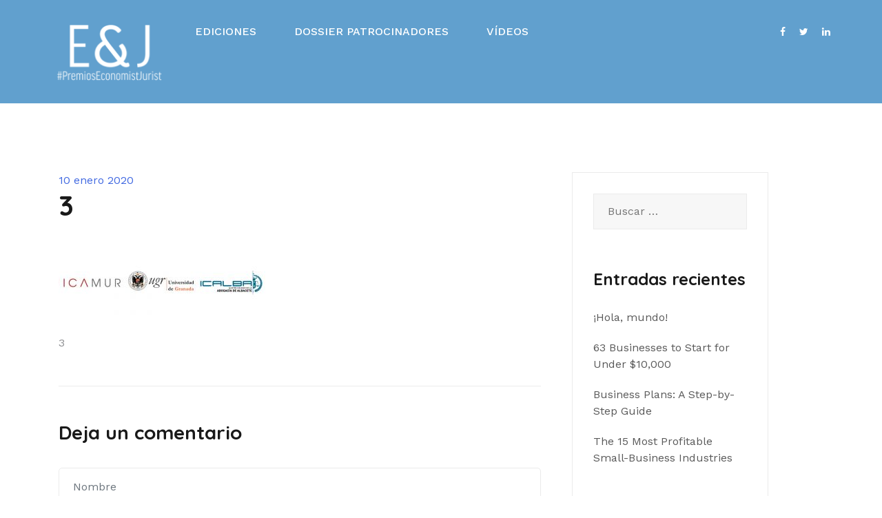

--- FILE ---
content_type: text/css
request_url: https://premioseconomistjurist.es/wp-content/themes/airi/style.css?ver=6.9
body_size: 100978
content:
@charset "UTF-8";
/*!
Theme Name: Airi
Theme URI: https://athemes.com/theme/airi
Author: aThemes
Author URI: https://athemes.com
Description: Airi is a powerful, flexible, and modern theme for your business website. Featuring Elementor integration, this theme is an outstanding choice for basically any kind of company or freelancer site. Bringing a wealth of customization opportunities, Airi is great if you want to start a website from scratch and it's even greater if you want to use a premade Elementor layout from our growing collection. What’s more, the theme offers WooCommerce support, making it easy to sell the products you showcase on your site to your audience.
Version: 1.0.9
License: GNU General Public License v2 or later
License URI: LICENSE
Text Domain: airi
Tags: custom-background, right-sidebar, custom-colors, custom-logo, custom-menu, featured-images, threaded-comments, translation-ready, full-width-template

This theme, like WordPress, is licensed under the GPL.
Use it to make something cool, have fun, and share what you've learned with others.

Airi is based on Underscores https://underscores.me/, (C) 2012-2017 Automattic, Inc.
Underscores is distributed under the terms of the GNU GPL v2 or later.

*/
/*--------------------------------------------------------------
>>> TABLE OF CONTENTS:
----------------------------------------------------------------
# Typography
# Elements
# Forms
# Navigation
	## Links
	## Menus
# Accessibility
# Alignments
# Clearings
# Widgets
# Content
	## Posts and pages
	## Comments
# Infinite scroll
# Media
	## Captions
	## Galleries
--------------------------------------------------------------*/
.mb30 {
  margin-bottom: 30px;
}

/*--------------------------------------------------------------
# Typography
--------------------------------------------------------------*/
body {
  font-family: 'Work Sans', sans-serif;
  font-size: 16px;
}

body,
button,
input,
select,
optgroup,
textarea {
  color: #595959;
  line-height: 1.5;
}

h1, h2, h3, h4, h5, h6 {
  clear: both;
  font-family: 'Work Sans', sans-serif;
  color: #191919;
  font-weight: 500;
}

p {
  margin-bottom: 20px;
}

dfn, cite, em, i {
  font-style: italic;
}

blockquote {
  margin: 0 1.5em;
}

address {
  margin: 0 0 1.5em;
}

pre {
  background: #eee;
  font-family: "Courier 10 Pitch", Courier, monospace;
  font-size: 15px;
  font-size: 0.9375rem;
  line-height: 1.6;
  margin-bottom: 1.6em;
  max-width: 100%;
  overflow: auto;
  padding: 1.6em;
}

code, kbd, tt, var {
  font-family: Monaco, Consolas, "Andale Mono", "DejaVu Sans Mono", monospace;
  font-size: 15px;
  font-size: 0.9375rem;
}

abbr, acronym {
  border-bottom: 1px dotted #666;
  cursor: help;
}

mark, ins {
  background: #fff9c0;
  text-decoration: none;
}

big {
  font-size: 125%;
}

/*--------------------------------------------------------------
# Elements
--------------------------------------------------------------*/
html {
  -webkit-box-sizing: border-box;
          box-sizing: border-box;
}

*,
*:before,
*:after {
  /* Inherit box-sizing to make it easier to change the property for components that leverage other behavior; see https://css-tricks.com/inheriting-box-sizing-probably-slightly-better-best-practice/ */
  -webkit-box-sizing: inherit;
          box-sizing: inherit;
}

body {
  background: #fff;
  /* Fallback for when there is no custom background color defined. */
}

hr {
  background-color: #ccc;
  border: 0;
  height: 1px;
  margin-bottom: 1.5em;
}

ul, ol {
  margin: 0 0 15px 15px;
  padding-left: 20px;
}

ul {
  list-style: disc;
}

ol {
  list-style: decimal;
}

li > ul,
li > ol {
  margin-bottom: 0;
  margin-left: 15px;
}

dt {
  font-weight: bold;
}

dd {
  margin: 0 1.5em 1.5em;
}

img {
  height: auto;
  /* Make sure images are scaled correctly. */
  max-width: 100%;
  /* Adhere to container width. */
}

figure {
  margin: 1em 0;
  /* Extra wide images within figure tags don't overflow the content area. */
}

table {
  margin: 0 0 1.5em;
  width: 100%;
}

th, td {
  border: 1px solid #ebebeb;
  padding: 15px;
  text-align: center;
}

blockquote {
  background-color: #f7f7f7;
  padding: 25px;
  margin-bottom: 10px;
  border-left: 2px solid #cbd1dc;
}

/*--------------------------------------------------------------
# Forms
--------------------------------------------------------------*/
button,
.button,
input[type="button"],
input[type="reset"],
input[type="submit"],
.learnpress-page .lp-button {
  color: #fff;
  font-size: 13px;
  font-weight: 600;
  text-transform: uppercase;
  letter-spacing: 1px;
  border: 2px solid #f0437e;
  background-color: #f0437e;
  padding: 14px 30px;
  border-radius: 2px;
  -webkit-transition: all 0.3s;
  transition: all 0.3s;
  cursor: pointer;
  border-radius: 30px;
}
.menuStyle3 .top-bar button, .menuStyle3 .top-bar
.button, .menuStyle3 .top-bar
input[type="button"], .menuStyle3 .top-bar
input[type="reset"], .menuStyle3 .top-bar
input[type="submit"], .menuStyle3 .top-bar
.learnpress-page .lp-button {
  color: #fff;
}
button:hover,
.button:hover,
input[type="button"]:hover,
input[type="reset"]:hover,
input[type="submit"]:hover,
.learnpress-page .lp-button:hover {
  background-color: transparent;
  color: #000;
}
.menuStyle3 .top-bar button:hover, .menuStyle3 .top-bar
.button:hover, .menuStyle3 .top-bar
input[type="button"]:hover, .menuStyle3 .top-bar
input[type="reset"]:hover, .menuStyle3 .top-bar
input[type="submit"]:hover, .menuStyle3 .top-bar
.learnpress-page .lp-button:hover {
  background-color: transparent;
  color: #000;
}

input[type="text"],
input[type="email"],
input[type="url"],
input[type="password"],
input[type="search"],
input[type="number"],
input[type="tel"],
input[type="range"],
input[type="date"],
input[type="month"],
input[type="week"],
input[type="time"],
input[type="datetime"],
input[type="datetime-local"],
input[type="color"],
textarea,
select {
  color: #666;
  border: 1px solid #ebebeb;
  border-radius: 0;
  padding: 15px 20px;
}
input[type="text"]:focus,
input[type="email"]:focus,
input[type="url"]:focus,
input[type="password"]:focus,
input[type="search"]:focus,
input[type="number"]:focus,
input[type="tel"]:focus,
input[type="range"]:focus,
input[type="date"]:focus,
input[type="month"]:focus,
input[type="week"]:focus,
input[type="time"]:focus,
input[type="datetime"]:focus,
input[type="datetime-local"]:focus,
input[type="color"]:focus,
textarea:focus,
select:focus {
  color: #111;
}

textarea {
  width: 100%;
}

/*--------------------------------------------------------------
# Navigation
--------------------------------------------------------------*/
/*--------------------------------------------------------------
## Links
--------------------------------------------------------------*/
a {
  -webkit-transition: all 0.3s;
  transition: all 0.3s;
  color: royalblue;
}
a:hover, a:focus, a:active {
  text-decoration: none;
}
a:focus {
  outline: thin dotted;
}
a:hover, a:active {
  outline: 0;
}

/*--------------------------------------------------------------
## Menus
--------------------------------------------------------------*/
/* Menu styles */
.menuStyle1 .site-header > div > .row,
.menuStyle2 .site-header > div > .row {
  -webkit-box-align: center;
      -ms-flex-align: center;
          align-items: center;
}

.menuStyle2 .site-header {
  background-color: #fff;
}
@media (max-width: 1199px) {
  .menuStyle2 .header-search {
    display: none;
  }
}
@media (max-width: 1199px) {
  .menuStyle2 .header-search-cart,
  .menuStyle2 .header-cart-link {
    margin: 0;
  }
}
.menuStyle2 .main-navigation a:hover:after,
.menuStyle2 .main-navigation .current-menu-item:after {
  content: '';
  width: 5px;
  height: 5px;
  background-color: #f0437e;
  border-radius: 50%;
  position: absolute;
  left: 50%;
  bottom: -8px;
  margin-left: -2px;
}

.menuStyle1.page-template-template_page-builder .sticky-wrapper {
  position: absolute;
}
.menuStyle1.page-template-template_page-builder .site-header {
  background-color: transparent;
}
@media (max-width: 1199px) {
  .menuStyle1.page-template-template_page-builder .site-header {
    background-color: #13151d;
  }
}
.menuStyle1.page-template-template_page-builder.static-header .site-header {
  position: absolute;
}
@media (max-width: 1199px) {
  .menuStyle1 .header-search {
    display: none;
  }
}
@media (max-width: 1199px) {
  .menuStyle1 .header-search-cart,
  .menuStyle1 .header-cart-link {
    margin: 0;
  }
}
.menuStyle1 .fa-search {
  color: #fff;
}
.menuStyle1 .sticky-wrapper {
  position: static;
  width: 100%;
  top: 0;
  left: 0;
  z-index: 999;
}
.menuStyle1 .sticky-wrapper.is-sticky a {
  color: #191919;
}
.menuStyle1 .site-header {
  position: static;
  background-color: #13151d;
  width: 100%;
  top: 0;
  left: 0;
  z-index: 999;
}
.menuStyle1.admin-bar .sticky-wrapper,
.menuStyle1.admin-bar .site-header {
  top: 32px;
}
.menuStyle1 .site-title a,
.menuStyle1 .main-navigation a {
  color: #fff;
}
.menuStyle1 .site-description {
  color: #fff;
}
@media (max-width: 1199px) {
  .menuStyle1 .main-navigation {
    background-color: #13151d;
  }
}
.menuStyle1 .main-navigation ul ul a {
  color: #1c1c1c;
}
@media (max-width: 1199px) {
  .menuStyle1 .mobile-menu-toggle_lines {
    background-color: #fff;
  }
}
@media (max-width: 1199px) {
  .menuStyle1 .mobile-menu-toggle_lines:before, .menuStyle1 .mobile-menu-toggle_lines:after {
    background: #fff;
  }
}

.menuStyle3.page-template-template_page-builder .sticky-wrapper {
  position: absolute;
  width: 100%;
}
.menuStyle3.page-template-template_page-builder .bottom-bar {
  background-color: rgba(255, 255, 255, 0.3);
}
.menuStyle3.page-template-template_page-builder.static-header .bottom-bar {
  position: absolute;
  z-index: 11;
}
@media (max-width: 1199px) {
  .menuStyle3.page-template-template_page-builder .site-header {
    background-color: #13151d;
  }
}
@media (max-width: 767px) {
  .menuStyle3 .top-bar .row > div {
    width: 50%;
    padding: 5px;
  }
}
@media (max-width: 600px) {
  .menuStyle3 .top-bar .row > div {
    width: 100%;
  }
}
.menuStyle3 .contact-item.header-cta {
  -webkit-box-pack: center;
      -ms-flex-pack: center;
          justify-content: center;
}
.menuStyle3:not(.page-template-template_page-builder) .bottom-bar {
  background-color: #13151d;
}
.menuStyle3 .main-navigation {
  padding: 30px 0;
  width: 100%;
}
.menuStyle3 .main-navigation a {
  color: #fff;
  text-transform: uppercase;
  font-weight: 500;
}
.menuStyle3 .main-navigation a:hover:after,
.menuStyle3 .main-navigation .current-menu-item:after {
  content: '';
  width: 5px;
  height: 5px;
  background-color: #f0437e;
  border-radius: 50%;
  position: absolute;
  left: 50%;
  bottom: -8px;
  margin-left: -2px;
}
@media (max-width: 1199px) {
  .menuStyle3 .main-navigation {
    background-color: #13151d;
  }
}
.menuStyle3 .top-bar {
  background-color: #fff;
}
.menuStyle3 .top-bar .contact-item {
  display: -webkit-box;
  display: -ms-flexbox;
  display: flex;
  -webkit-box-align: center;
      -ms-flex-align: center;
          align-items: center;
  -webkit-box-pack: center;
      -ms-flex-pack: center;
          justify-content: center;
  padding-top: 10px;
  padding-bottom: 10px;
  line-height: 1;
  padding: 0 30px;
}
.menuStyle3 .top-bar .contact-item:first-of-type {
  padding-left: 0;
}
.menuStyle3 .top-bar .contact-item.header-cta {
  border: 0;
  -webkit-box-flex: 1;
      -ms-flex: 1;
          flex: 1;
  -webkit-box-pack: end;
      -ms-flex-pack: end;
          justify-content: flex-end;
  padding-right: 0;
}
.menuStyle3 .top-bar .header-social.contact-item {
  border: 0;
}
.menuStyle3 .top-bar .header-social.contact-item .fa {
  margin: 10px;
}
.menuStyle3 .top-bar .contact-item {
  font-weight: 500;
  border-right: 1px solid #ebebeb;
}
.menuStyle3 .top-bar .contact-item .fa {
  color: #f0437e;
  margin-right: 15px;
}
.menuStyle3 .top-bar .contact-item.header-social .fa,
.menuStyle3 .top-bar .contact-item.header-social a {
  color: #28293a;
}
.menuStyle3 .top-bar a {
  color: #191919;
}
.menuStyle3 .bottom-bar {
  width: 100%;
  position: relative;
}
.menuStyle3 .bottom-bar .row {
  -webkit-box-align: center;
      -ms-flex-align: center;
          align-items: center;
}
.menuStyle3 .site-header {
  padding: 0;
}
.menuStyle3 .branding-area {
  padding: 15px;
}
.menuStyle3 .branding-area .site-branding {
  position: relative;
  z-index: 99;
}
.menuStyle3 .branding-area .container {
  height: 100%;
}
.menuStyle3 .branding-area .container .site-branding {
  height: 100%;
  display: -webkit-box;
  display: -ms-flexbox;
  display: flex;
  background-color: #fff;
  -webkit-box-align: center;
      -ms-flex-align: center;
          align-items: center;
  -ms-flex-line-pack: center;
      align-content: center;
  -ms-flex-wrap: wrap;
      flex-wrap: wrap;
  -webkit-box-pack: center;
      -ms-flex-pack: center;
          justify-content: center;
  -webkit-box-shadow: 0px 11px 24px 0px rgba(51, 71, 86, 0.15);
          box-shadow: 0px 11px 24px 0px rgba(51, 71, 86, 0.15);
}
.menuStyle3 .site-title a,
.menuStyle3 .site-description {
  color: #fff;
}
.menuStyle3 .is-sticky .bottom-bar {
  background-color: #fff;
}
.menuStyle3 .is-sticky .site-title a,
.menuStyle3 .is-sticky .main-navigation a {
  color: #191919;
}
.menuStyle3 .is-sticky .site-description {
  color: #191919;
}
.menuStyle3 .sticky-wrapper {
  position: relative;
  z-index: 11;
}
@media (max-width: 1199px) {
  .menuStyle3 .mobile-menu-toggle_lines {
    background-color: #fff;
  }
}
@media (max-width: 1199px) {
  .menuStyle3 .mobile-menu-toggle_lines:before, .menuStyle3 .mobile-menu-toggle_lines:after {
    background: #fff;
  }
}

.menuStyle4 #site-navigation-sticky-wrapper {
  margin-bottom: -68px;
}
.menuStyle4 .contact-area {
  display: -webkit-box;
  display: -ms-flexbox;
  display: flex;
  -webkit-box-pack: end;
      -ms-flex-pack: end;
          justify-content: flex-end;
}
@media (max-width: 1199px) {
  .menuStyle4 .contact-area {
    display: block;
    width: 100%;
    max-width: 100%;
    -webkit-box-flex: 0;
        -ms-flex: 0 0 100%;
            flex: 0 0 100%;
    margin-top: 30px;
    text-align: left;
  }
}
.menuStyle4 .contact-area .contact-block {
  text-align: left;
  display: -webkit-box;
  display: -ms-flexbox;
  display: flex;
  -webkit-box-align: center;
      -ms-flex-align: center;
          align-items: center;
  padding: 0 25px;
}
.menuStyle4 .contact-area .contact-block:first-of-type {
  padding-left: 0;
}
@media (max-width: 1199px) {
  .menuStyle4 .contact-area .contact-block:first-of-type {
    display: inline-block;
    padding: 5px;
  }
}
.menuStyle4 .contact-area .contact-block:last-of-type {
  padding-right: 0;
}
@media (max-width: 1199px) {
  .menuStyle4 .contact-area .contact-block:last-of-type {
    display: inline-block;
    padding: 5px;
  }
}
@media (max-width: 1199px) {
  .menuStyle4 .contact-area .contact-block {
    display: inline-block;
    padding: 5px;
  }
}
.menuStyle4 .contact-area .contact-block .contact-icon,
.menuStyle4 .contact-area .contact-block .contact-text {
  display: inline-block;
}
.menuStyle4 .contact-area .contact-block .contact-icon {
  font-size: 24px;
  color: #f0437e;
  width: 45px;
  height: 45px;
  line-height: 45px;
  border: 1px solid #f0437e;
  border-radius: 50%;
  text-align: center;
  margin-right: 25px;
}
.menuStyle4 .contact-area .contact-block span {
  display: block;
}
.menuStyle4 .contact-area .contact-block span:first-of-type {
  color: #595959;
}
.menuStyle4 .contact-area .contact-block span:last-of-type {
  font-weight: 500;
  color: #0e304e;
}
.menuStyle4 .main-navigation {
  text-align: left;
  background-color: #0e304e;
  padding: 0 240px 0 35px;
  margin-top: 35px;
  margin-bottom: -68px;
  position: relative;
  z-index: 999;
  -webkit-box-pack: justify;
      -ms-flex-pack: justify;
          justify-content: space-between;
}
.menuStyle4 .main-navigation .header-search-cart {
  padding-right: 15px;
  top: 100%;
}
.menuStyle4 .main-navigation > div {
  line-height: 1;
}
.menuStyle4 .main-navigation li {
  text-transform: uppercase;
  font-weight: 500;
  padding-top: 30px;
  padding-bottom: 30px;
}
.menuStyle4 .main-navigation li a {
  color: #fff;
}
.menuStyle4 .main-navigation .header-cta {
  display: -webkit-box;
  display: -ms-flexbox;
  display: flex;
  -webkit-box-align: center;
      -ms-flex-align: center;
          align-items: center;
  -webkit-box-pack: center;
      -ms-flex-pack: center;
          justify-content: center;
  background-color: #f0437e;
  position: absolute;
  right: 0;
  top: 0;
  height: 100%;
  min-width: 200px;
}
.menuStyle4 .main-navigation .header-cta:before {
  content: '';
  position: absolute;
  height: 100%;
  width: 40px;
  top: 0;
  left: -15px;
  background: #f0437e;
  -webkit-transform: skewX(20deg);
          transform: skewX(20deg);
}
.menuStyle4 .main-navigation .header-cta a {
  color: #fff;
  font-weight: 600;
  text-transform: uppercase;
  font-size: 18px;
  height: 100%;
  width: 100%;
  display: -webkit-box;
  display: -ms-flexbox;
  display: flex;
  -webkit-box-align: center;
      -ms-flex-align: center;
          align-items: center;
  -webkit-box-pack: center;
      -ms-flex-pack: center;
          justify-content: center;
}
.menuStyle4.sticky-header .site-header {
  position: relative;
}
.menuStyle4.sticky-header .is-sticky .main-navigation {
  -webkit-box-shadow: 0 0 15px 0 rgba(0, 0, 0, 0.3);
          box-shadow: 0 0 15px 0 rgba(0, 0, 0, 0.3);
}

.menuStyle5.page-template-template_page-builder .sticky-wrapper {
  position: absolute;
  width: 100%;
  z-index: 99;
}
.menuStyle5.page-template-template_page-builder .site-header {
  background-color: rgba(0, 0, 0, 0.3);
}
@media (max-width: 1199px) {
  .menuStyle5.page-template-template_page-builder .site-header {
    background-color: #61a0ce;
  }
}
.menuStyle5.page-template-template_page-builder.static-header .site-header {
  position: absolute;
}
.menuStyle5 .site-header {
  background-color: #61a0ce;
  border: none;
  color: #fff;
  padding-top: 34px;
  padding-bottom: 33px;
}
.menuStyle5 .site-header .main-navigation {
  -webkit-box-pack: start;
      -ms-flex-pack: start;
          justify-content: flex-start;
}
.menuStyle5 .site-header .main-navigation ul li a {
  color: #fff;
  text-transform: uppercase;
  font-weight: 500;
  -webkit-transition: all .3s;
  transition: all .3s;
}
.menuStyle5 .site-header .main-navigation ul li a:hover {
  border-bottom: 2px solid #fff;
}
.menuStyle5 .site-header .main-navigation ul li.current-menu-item > a {
  border-bottom: 2px solid #fff;
}
.menuStyle5 .site-header .contact-us span {
  font-size: 22px;
}
.menuStyle5 .site-header .socials a {
  color: #fff;
}
.menuStyle5 .site-header .socials a + a {
  margin-left: 20px;
}
.menuStyle5 .is-sticky .site-header {
  background-color: #61a0ce;
  z-index: 9999 !important;
}

.menuStyle6 .site-header {
  background-color: #181b33;
  padding-top: 0;
  padding-bottom: 0;
}
.menuStyle6 .site-header .mobile-menu-toggle_lines {
  background: #fff;
  cursor: pointer;
}
.menuStyle6 .site-header .mobile-menu-toggle_lines:before, .menuStyle6 .site-header .mobile-menu-toggle_lines:after {
  background: #fff;
}
.menuStyle6 .site-header .top-section {
  color: #fff;
  font-size: 16px;
  font-weight: 400;
  border-bottom: 1px solid #303248;
  padding-bottom: 13px;
  padding-top: 12px;
}
.menuStyle6 .site-header .top-section i {
  color: #948b3e;
  font-size: 15px;
  margin-right: 19px;
}
.menuStyle6 .site-header .top-section .location i {
  margin-right: 13px;
}
.menuStyle6 .site-header .top-section ul {
  list-style: none;
  margin: 0;
  padding: 0;
  display: -webkit-box;
  display: -ms-flexbox;
  display: flex;
  -webkit-box-pack: end;
      -ms-flex-pack: end;
          justify-content: flex-end;
}
.menuStyle6 .site-header .top-section ul li {
  position: relative;
}
.menuStyle6 .site-header .top-section ul li + li {
  margin-left: 28px;
  padding-left: 31px;
}
.menuStyle6 .site-header .top-section ul li + li:before {
  background-color: #303248;
  content: '';
  position: absolute;
  top: 0;
  bottom: 0;
  left: 0;
  width: 1px;
}
.menuStyle6 .site-header .bottom-section {
  padding-top: 27px;
  padding-bottom: 24px;
}
.menuStyle6 .site-header .main-navigation ul li {
  padding: 0;
}
.menuStyle6 .site-header .main-navigation ul li a {
  color: #fff;
  display: inline-block;
  padding-bottom: 3px;
  position: relative;
}
.menuStyle6 .site-header .main-navigation ul li a:after {
  content: '';
  position: absolute;
  bottom: 0;
  right: 0;
  width: 0;
  background-color: #948b3e;
  height: 2px;
  -webkit-transition: all .3s;
  transition: all .3s;
}
.menuStyle6 .site-header .main-navigation ul li a:hover:after {
  left: 0;
  width: 100%;
}
.menuStyle6 .site-header .main-navigation ul li + li {
  margin-left: 33px;
}
.menuStyle6 .site-header .group-actions {
  margin-left: 61px;
}
.menuStyle6 .site-header .group-actions .search-form {
  position: relative;
}
.menuStyle6 .site-header .group-actions .search-form .header-search-form {
  top: auto;
}
.menuStyle6 .site-header .header-search-cart {
  list-style: none;
  margin: 0;
  padding: 0;
}
.menuStyle6 .site-header .header-search-cart li {
  color: #fff;
}
.menuStyle6 .site-header .btn {
  border: 2px solid #948b3e;
  color: #fff;
  font-size: 13px;
  text-transform: uppercase;
  font-weight: 500;
  letter-spacing: 1px;
  padding: 12px 15px 15px;
  margin-left: 42px;
}

.site-header {
  padding: 30px 0;
  /* Sticky header */
}
.site-header .container-fluid {
  padding: 0 75px;
}
@media (max-width: 767px) {
  .site-header .container-fluid {
    padding-left: 15px;
    padding-right: 15px;
  }
}
.sticky-header .site-header {
  width: 100%;
  top: 0;
  left: 0;
  z-index: 99 !important;
  -webkit-transition: all 0.4s;
  transition: all 0.4s;
}
.is-sticky .site-header {
  z-index: 99 !important;
  -webkit-box-shadow: 0 0 15px 0 rgba(0, 0, 0, 0.1);
          box-shadow: 0 0 15px 0 rgba(0, 0, 0, 0.1);
  background-color: #fff;
}
.is-sticky .site-header .custom-logo-link img {
  max-width: 80px;
}

.admin-bar.sticky-header:not(.menuStyle4) .site-header,
.admin-bar:not(.menuStyle4) .is-sticky .site-header {
  top: 32px !important;
}

/* Menus */
.main-navigation {
  text-align: right;
  display: block;
  float: left;
}
.main-navigation ul {
  display: none;
  list-style: none;
  margin: 0;
  padding-left: 0;
}
.main-navigation ul ul {
  float: left;
  position: absolute;
  padding-top: 15px;
  top: 100%;
  left: -999em;
  text-align: left;
  z-index: 99999;
}
.main-navigation ul ul ul {
  left: -999em;
  top: -1px;
  padding-top: 0;
}
.main-navigation ul ul li {
  font-size: 13px;
  text-transform: uppercase;
  padding: 15px;
  background-color: #f7f7f7;
  border: 1px solid #ebebeb;
}
.main-navigation ul ul li:hover > ul, .main-navigation ul ul li.focus > ul {
  left: 100%;
}
.main-navigation ul ul a {
  width: 200px;
}
.main-navigation ul li:hover > ul,
.main-navigation ul li.focus > ul {
  left: auto;
}
.main-navigation li {
  display: inline-block;
  position: relative;
  padding: 0 25px;
  font-weight: 500;
}
.main-navigation li:first-of-type {
  padding-left: 15px;
}
.main-navigation a {
  color: #191919;
  display: block;
  text-decoration: none;
}

/* Small menu. */
.menu-toggle,
.main-navigation.toggled ul {
  display: block;
}

@media screen and (min-width: 37.5em) {
  .menu-toggle {
    display: none;
  }

  .main-navigation ul {
    display: block;
  }
}
.comment-navigation a,
.posts-navigation a,
.post-navigation a {
  color: #8c8d90;
}
.site-main .comment-navigation,
.site-main .posts-navigation,
.site-main .post-navigation {
  margin: 0 0 1.5em;
  overflow: hidden;
}
.comment-navigation .nav-previous, .posts-navigation .nav-previous, .post-navigation .nav-previous {
  float: left;
  width: 50%;
}
.comment-navigation .nav-next, .posts-navigation .nav-next, .post-navigation .nav-next {
  float: right;
  text-align: right;
  width: 50%;
}

.header-mobile-menu {
  display: none;
}

@media (max-width: 1199px) {
  .menuStyle4 #site-navigation-sticky-wrapper {
    margin: 0 !important;
  }

  .menuStyle4 .main-navigation {
    position: fixed;
    padding: 0;
    margin: 0 !important;
    width: 100%;
    max-width: 100%;
  }
  .menuStyle4 .main-navigation li {
    padding-top: 15px;
    padding-bottom: 15px;
  }
  .menuStyle4 .main-navigation li a {
    padding: 0;
  }
  .menuStyle4 .main-navigation .header-cta {
    display: block;
    position: static;
    height: auto;
  }
  .menuStyle4 .main-navigation .header-cta:before {
    display: none;
  }
  .menuStyle4 .main-navigation .header-search {
    display: none;
  }
  .menuStyle4 .main-navigation .header-search-cart,
  .menuStyle4 .main-navigation .header-cart-link {
    margin: 0;
  }

  /* Styling desktop navigation for mobile screens */
  .ca-header-shadow--mobile {
    -webkit-box-shadow: 0px 4px 7px 0px rgba(0, 0, 0, 0.1);
            box-shadow: 0px 4px 7px 0px rgba(0, 0, 0, 0.1);
    background-color: #fff;
    position: relative;
    z-index: 100;
  }

  .header-mobile-menu {
    text-align: right;
    display: block;
  }

  body.mobile-menu-active {
    overflow-y: hidden;
  }

  .main-navigation {
    display: block;
    background-color: #fff;
    padding: 30px 15px 30px;
    position: fixed;
    width: 100%;
    max-width: 100%;
    overflow-y: auto;
    z-index: 99;
    -webkit-transition: opacity .2s 0s ease, visibility 0s .2s linear, -webkit-transform 0.2s 0s ease;
    transition: opacity .2s 0s ease, visibility 0s .2s linear, -webkit-transform 0.2s 0s ease;
    transition: transform 0.2s 0s ease, opacity .2s 0s ease, visibility 0s .2s linear;
    transition: transform 0.2s 0s ease, opacity .2s 0s ease, visibility 0s .2s linear, -webkit-transform 0.2s 0s ease;
    /* delay the visibility so the transition can be observed */
    top: 0px;
    bottom: 0;
    left: 0;
    margin: 0;
    opacity: 0;
    visibility: hidden;
    pointer-events: none;
    -webkit-transform: scale(0.95);
            transform: scale(0.95);
  }
  .main-navigation ul {
    display: block;
  }

  .mobile-menu-active .main-navigation {
    display: block;
    opacity: 1;
    visibility: visible;
    pointer-events: initial;
    -webkit-transform: scale(1);
            transform: scale(1);
    -webkit-transition: opacity .2s 0s ease, visibility 0s 0s linear, -webkit-transform 0.2s 0s ease;
    transition: opacity .2s 0s ease, visibility 0s 0s linear, -webkit-transform 0.2s 0s ease;
    transition: transform 0.2s 0s ease, opacity .2s 0s ease, visibility 0s 0s linear;
    transition: transform 0.2s 0s ease, opacity .2s 0s ease, visibility 0s 0s linear, -webkit-transform 0.2s 0s ease;
  }

  .main-navigation {
    padding: 0;
  }

  .main-navigation ul ul {
    position: static;
    float: none;
    padding: 0;
  }
  .main-navigation ul ul a {
    width: 100%;
  }

  .main-navigation li {
    display: block;
    position: relative;
    border-bottom: 1px solid rgba(25, 25, 25, 0.1);
    text-align: center;
  }
  .main-navigation li:first-of-type {
    padding-left: 25px;
  }

  .main-navigation a {
    font-size: 15px;
    line-height: 2;
    padding: 15px 30px;
  }

  .main-navigation ul .sub-menu,
  .main-navigation ul .children {
    display: none;
    background: rgba(0, 0, 0, 0.05);
  }

  .main-navigation ul .sub-menu.open,
  .main-navigation ul .children.open {
    display: block;
  }

  .main-navigation ul .sub-menu li,
  .main-navigation ul .children li {
    border-bottom: none;
  }

  .main-navigation ul .sub-menu li a,
  .main-navigation ul .children li a {
    font-size: 13px;
    line-height: 2;
    padding: 0;
  }

  .main-navigation ul .sub-menu li a:hover,
  .main-navigation ul .sub-menu li a:focus,
  .main-navigation ul .children li a:hover,
  .main-navigation ul .children li a:focus {
    color: #fb397d;
  }

  .main-navigation ul .subnav-toggle {
    height: 60px;
    width: 30px;
    position: absolute;
    top: 0;
    right: 0;
    text-align: center;
    display: block;
    cursor: pointer;
  }

  .main-navigation ul .sub-menu .subnav-toggle,
  .main-navigation ul .children .subnav-toggle {
    height: 50px;
  }

  .main-navigation ul .subnav-toggle:before {
    content: "+";
    display: inline-block;
    color: inherit;
    font-size: 20px;
    font-weight: 900;
    line-height: 60px;
    speak: none;
    -webkit-transform: rotate(0deg);
            transform: rotate(0deg);
    -webkit-transition: all 0.2s ease;
    transition: all 0.2s ease;
  }

  .main-navigation ul .subnav-toggle.open:before {
    -webkit-transform: rotate(-180deg);
            transform: rotate(-180deg);
    /* negative value so it will rotate counterclockwise */
  }

  .main-navigation ul .sub-menu .subnav-toggle:before,
  .main-navigation ul .children .subnav-toggle:before {
    line-height: 50px;
  }

  .main-navigation li.menu-item-has-children > .subnav-toggle,
  .main-navigation li.page_item_has_children > .subnav-toggle {
    color: #191919;
  }

  /* When hovering the sibiling menu link -> change dropdown color */
  .main-navigation li.menu-item-has-children > a:hover + .subnav-toggle,
  .main-navigation li.menu-item-has-children > a:focus + .subnav-toggle,
  .main-navigation li.page_item_has_children > a:hover + .subnav-toggle,
  .main-navigation li.page_item_has_children > a:focus + .subnav-toggle,
  .main-navigation ul .subnav-toggle:hover {
    color: #fb397d;
  }

  .main-navigation ul li a:hover,
  .main-navigation ul li.current_page_item > a,
  .main-navigation ul li.current-menu-item > a,
  .main-navigation ul li.current_page_ancestor > a,
  .main-navigation ul li.current-menu-ancestor > a {
    color: #fb397d;
    text-decoration: none;
  }

  /* End of navigation mobile styles */
}
.mobile-menu-toggle {
  position: relative;
  background: transparent;
  border: 0;
  padding: 15px 20px;
}

.mobile-menu-toggle_lines {
  display: block;
  position: absolute;
  top: 16px;
  left: 0;
  right: 0;
  height: 3px;
  background: #191919;
  -webkit-transition: background-color 0.2s;
  transition: background-color 0.2s;
}

.mobile-menu-toggle_lines:before,
.mobile-menu-toggle_lines:after {
  position: absolute;
  display: block;
  left: 0;
  width: 100%;
  height: 3px;
  background: #191919;
  content: "";
  -webkit-transition-duration: 0.2s, 0.2s;
  transition-duration: 0.2s, 0.2s;
}

.mobile-menu-toggle_lines:before {
  top: -10px;
  -webkit-transition-property: top, -webkit-transform;
  transition-property: top, -webkit-transform;
  transition-property: top, transform;
  transition-property: top, transform, -webkit-transform;
}

.mobile-menu-toggle_lines:after {
  bottom: -10px;
  -webkit-transition-property: bottom, -webkit-transform;
  transition-property: bottom, -webkit-transform;
  transition-property: bottom, transform;
  transition-property: bottom, transform, -webkit-transform;
}

.mobile-menu-toggle:hover .mobile-menu-toggle_lines:before,
.mobile-menu-toggle:focus .mobile-menu-toggle_lines:before {
  top: -12px;
}

.mobile-menu-toggle:hover .mobile-menu-toggle_lines:after,
.mobile-menu-toggle:focus .mobile-menu-toggle_lines:after {
  bottom: -12px;
}

.mobile-menu-active .mobile-menu-toggle .mobile-menu-toggle_lines {
  background: rgba(25, 25, 25, 0);
}

.mobile-menu-active .mobile-menu-toggle .mobile-menu-toggle_lines:before {
  top: 0;
  -webkit-transform: rotate3d(0, 0, 1, 45deg);
          transform: rotate3d(0, 0, 1, 45deg);
}

.mobile-menu-active .mobile-menu-toggle .mobile-menu-toggle_lines:after {
  bottom: 0;
  -webkit-transform: rotate3d(0, 0, 1, -45deg);
          transform: rotate3d(0, 0, 1, -45deg);
}

/* Header search and cart */
.header-search {
  position: relative;
}

.header-search-form {
  display: none;
  position: absolute;
  right: 0;
  z-index: 14;
}
.header-search-form .search-submit {
  display: none;
}

.main-navigation {
  display: -webkit-box;
  display: -ms-flexbox;
  display: flex;
  -webkit-box-pack: end;
      -ms-flex-pack: end;
          justify-content: flex-end;
}

ul.header-search-cart {
  margin-left: 85px;
}
ul.header-search-cart li {
  padding: 0;
}
ul.header-search-cart .header-search-toggle {
  cursor: pointer;
}
ul.header-search-cart .header-cart-link {
  margin-left: 25px;
}
ul.header-search-cart .header-cart-link .count {
  font-size: 12px;
  position: relative;
  top: -8px;
  left: 2px;
}

@media (max-width: 1199px) {
  .menuStyle5 .site-header .last-block,
  .menuStyle5 .site-header .contact-us {
    margin-top: 10px;
  }
  .menuStyle5 .site-header .last-block .socials {
    padding-top: 6px;
  }
  .menuStyle5 .site-header .main-navigation ul li a,
  .menuStyle5 .main-navigation ul li a:hover,
  .menuStyle5 .main-navigation ul li.current_page_item > a,
  .menuStyle5 .main-navigation ul li.current-menu-item > a,
  .menuStyle5 .main-navigation ul li.current_page_ancestor > a,
  .menuStyle5 .main-navigation ul li.current-menu-ancestor > a {
    color: #61a0ce;
  }
  .menuStyle5 .site-header .main-navigation ul li a,
  .menuStyle5 .site-header .main-navigation ul li a:hover {
    border-bottom: none;
  }

  .menuStyle6 .site-header .right-content {
    margin-top: 20px;
  }
  .menuStyle6 .site-header .main-navigation ul li a {
    color: #191919;
  }
  .menuStyle6 .site-header .main-navigation ul li + li {
    margin-left: 0;
  }
}
@media (max-width: 991px) {
  .menuStyle5 .last-block .socials {
    -webkit-box-pack: center !important;
        -ms-flex-pack: center !important;
            justify-content: center !important;
  }

  .menuStyle6 .site-header .top-section ul li + li {
    margin-left: 10px;
    padding-left: 10px;
  }
}
/*--------------------------------------------------------------
## Branding
--------------------------------------------------------------*/
.site-title {
  font-size: 36px;
  margin: 0;
  font-weight: 600;
}
.site-title a {
  color: #191919;
}

.site-description {
  margin: 0;
  color: #707070;
}
.site-description:empty {
  margin: 0;
}

/*--------------------------------------------------------------
# Woocommerce
--------------------------------------------------------------*/
@media (min-width: 769px) {
  .woocommerce ul.products li.first, .woocommerce-page ul.products li.first {
    clear: none;
  }

  .woocommerce ul.products.columns-5 li.product,
  .woocommerce-product-loop ul.products.columns-5 li.product {
    width: 33.33333%;
    margin: 0;
    padding: 0 15px 60px 15px;
  }
  .woocommerce ul.products.columns-5 li.product:nth-of-type(3n+1),
  .woocommerce-product-loop ul.products.columns-5 li.product:nth-of-type(3n+1) {
    clear: left;
  }

  .woocommerce-product-loop:not(.single) .site-content > .container {
    padding-left: 30px;
    padding-right: 30px;
  }
}
@media (max-width: 400px) {
  .woocommerce ul.products.columns-5 li.product,
  .woocommerce-product-loop ul.products.columns-5 li.product {
    width: 100%;
    padding: 15px;
  }

  .woocommerce-product-loop:not(.single) .site-content > .container {
    padding-left: 30px;
    padding-right: 30px;
  }
}
@media (min-width: 1024px) {
  .woocommerce ul.products.columns-5 li.product,
  .woocommerce-product-loop ul.products.columns-5 li.product {
    width: 20%;
    margin: 0;
    padding: 0 15px 60px 15px;
  }
  .woocommerce ul.products.columns-5 li.product:nth-of-type(3n+1),
  .woocommerce-product-loop ul.products.columns-5 li.product:nth-of-type(3n+1) {
    clear: none;
  }

  .woocommerce-product-loop:not(.single) .site-content > .container {
    padding-left: 90px;
    padding-right: 90px;
  }

  .woocommerce ul.products li.first, .woocommerce-page ul.products li.first {
    clear: left;
  }
}
.woocommerce-loop-product__title {
  font-size: 16px;
}

.woocommerce ul.products li.product .price {
  font-size: 16px;
  color: #707070;
}

.woocommerce ul.products li.product a img {
  margin-bottom: 30px;
}

.woocommerce ul.products li.product .button {
  opacity: 0;
  position: absolute;
  top: 10px;
  right: 25px;
  background-color: #f0437e;
  color: #fff;
  border-radius: 50%;
  width: 40px;
  height: 40px;
  text-align: center;
  line-height: 40px;
  padding: 0;
  margin: 0;
}

.woocommerce ul.products li.product a.added_to_cart {
  display: block;
  text-align: center;
  color: #191919;
  font-size: 14px;
  text-transform: uppercase;
}
.woocommerce ul.products li.product .onsale {
  left: 25px;
  top: 10px;
  right: auto;
  background-color: #333;
  margin: 0;
  width: 40px;
  height: 40px;
  text-align: center;
  line-height: 40px;
  font-size: 12px;
  font-weight: 400;
  padding: 0;
  text-transform: uppercase;
}
.woocommerce ul.products li.product:hover .button {
  opacity: 1;
}

.woocommerce-product-loop .products.columns-5 {
  margin-left: -15px;
  margin-right: -15px;
}

.woocommerce .woocommerce-ordering {
  margin-bottom: 50px;
}

.woocommerce .woocommerce-breadcrumb {
  color: #bfbfbf;
  font-size: 18px;
  font-weight: 600;
  text-transform: uppercase;
  margin-bottom: 50px;
}

.woocommerce .woocommerce-result-count {
  margin: 15px 0 0;
  text-transform: uppercase;
}

.woocommerce-product-loop:not(.single) .site-content > .container {
  width: 100%;
  max-width: 100%;
  padding: 0 90px;
}

.woocommerce-product-loop .site-main {
  padding: 0;
}

/* Single product */
.woocommerce div.product .product_title {
  font-size: 30px;
}

.product .woocommerce-product-gallery {
  padding-right: 100px;
}
.product .woocommerce-product-gallery__trigger {
  right: 120px !important;
}
.product span.onsale {
  left: 15px;
  top: 15px;
  right: auto;
  background-color: #333;
  margin: 0;
  width: 40px;
  height: 40px;
  text-align: center;
  line-height: 40px;
  font-size: 12px;
  font-weight: 400;
  padding: 0;
  text-transform: uppercase;
}
.product .quantity .qty {
  padding: 9px 15px;
  margin-right: 5px;
}
.product .single_add_to_cart_button.button.alt {
  color: #fff;
  font-size: 13px;
  font-weight: 500;
  text-transform: uppercase;
  letter-spacing: 1px;
  border: 2px solid #f0437e;
  background-color: #f0437e;
  padding: 14px 30px;
  border-radius: 2px;
  -webkit-transition: all 0.3s;
  transition: all 0.3s;
  cursor: pointer;
}
.product .single_add_to_cart_button.button.alt:hover {
  background-color: #f0437e;
}
.product div.entry-summary p.price,
.product div.entry-summary span.price {
  color: #f0437e;
}
.product .woocommerce-tabs.wc-tabs-wrapper {
  border-top: 1px solid #d7d7d7;
  border-bottom: 1px solid #d7d7d7;
  padding: 60px 0;
  margin: 60px 0;
}

@media (max-width: 768px) {
  .woocommerce .product .woocommerce-product-gallery {
    padding-right: 0;
  }

  .product .woocommerce-product-gallery__trigger {
    right: 15px !important;
  }
}
.woocommerce div.product .woocommerce-tabs ul.tabs {
  text-align: center;
}
.woocommerce div.product .woocommerce-tabs ul.tabs li {
  border: 0;
  background-color: transparent;
  border-radius: 0;
  padding: 0 30px;
  border-right: 2px solid #d2d2d2;
  border-color: #d2d2d2;
  margin: 0 -5px;
}
.woocommerce div.product .woocommerce-tabs ul.tabs li:last-of-type {
  border-right: 0;
}
.woocommerce div.product .woocommerce-tabs ul.tabs li a {
  padding: 0;
  font-size: 18px;
  font-weight: 500;
}
.woocommerce div.product .woocommerce-tabs ul.tabs li.active {
  background: transparent;
}
.woocommerce div.product .woocommerce-tabs ul.tabs li.active a {
  color: #f0437e;
}
.woocommerce div.product .woocommerce-tabs ul.tabs li::after, .woocommerce div.product .woocommerce-tabs ul.tabs li::before {
  border: 0;
  -webkit-box-shadow: none;
          box-shadow: none;
}
.woocommerce div.product .woocommerce-tabs ul.tabs:before {
  border: 0;
}

.woocommerce-Tabs-panel {
  color: #707070;
}

.related.products h2 {
  text-align: center;
  margin-bottom: 50px;
  font-size: 30px;
}

/* Cart */
.product-remove a.remove {
  color: #d35050 !important;
  border: 1px solid #e1e1e1;
  border-radius: 0;
  width: 40px;
  height: 40px;
  text-align: center;
  line-height: 40px;
  margin: 0 auto;
}
.product-remove a.remove:hover {
  background-color: #d35050;
}

.woocommerce-cart table.cart img, .woocommerce-checkout table.cart img {
  width: 100%;
  max-width: 100px;
}

.woocommerce table.shop_table {
  color: #191919;
  border-left: 0;
  border-right: 0;
  border-color: #d7d7d7;
  border-width: 1px;
  border-collapse: collapse;
}
.woocommerce table.shop_table a {
  color: #191919;
}
.woocommerce table.shop_table .quantity .qty {
  width: 3.631em;
  text-align: center;
  padding: 15px;
  width: auto;
  max-width: 100px;
}
.woocommerce table.shop_table thead th {
  font-size: 16px;
  text-transform: uppercase;
  color: #191919;
  font-weight: 500;
  padding-top: 20px;
  padding-bottom: 20px;
}
.woocommerce table.shop_table td {
  padding-top: 35px;
  padding-bottom: 35px;
}
.woocommerce table.shop_table th, .woocommerce table.shop_table td {
  border-left: 0;
  border-right: 0;
  border-color: #d7d7d7;
  border-width: 1px;
}

.woocommerce table.cart td.actions .input-text, .woocommerce-page #content table.cart td.actions .input-text, .woocommerce-page table.cart td.actions .input-text {
  width: 100%;
  max-width: 150px;
}

.woocommerce-cart .cart-collaterals .cart_totals {
  margin-top: 70px;
}
.woocommerce-cart .cart-collaterals .cart_totals table {
  border-bottom: 0;
  border-collapse: collapse;
}
.woocommerce-cart .cart-collaterals .cart_totals table tr:last-of-type {
  border-bottom: 0;
}
.woocommerce-cart .cart-collaterals .cart_totals h2 {
  font-size: 18px;
  text-transform: uppercase;
  margin-bottom: 30px;
}
.woocommerce-cart .cart-collaterals .cart_totals td {
  font-weight: 600 !important;
}
.woocommerce-cart .cart-collaterals .cart_totals .button {
  background-color: #f0437e;
  font-size: 14px;
  font-weight: 500;
  display: table;
  float: right;
  padding: 18px 50px;
}
.woocommerce-cart .cart-collaterals .cart_totals .button:hover {
  background-color: #f0437e;
}

#add_payment_method .cart-collaterals .cart_totals table th, .woocommerce-cart .cart-collaterals .cart_totals table td, .woocommerce-cart .cart-collaterals .cart_totals table th, .woocommerce-checkout .cart-collaterals .cart_totals table th {
  vertical-align: middle;
  font-weight: 400;
}

/* Checkout */
.woocommerce .col2-set .col-2,
.woocommerce-page .col2-set .col-2,
.woocommerce .col2-set .col-1,
.woocommerce-page .col2-set .col-1 {
  max-width: 100%;
}

.woocommerce-checkout #customer_details .woocommerce-input-wrapper {
  width: 100%;
}
.woocommerce-checkout .select2-container--default .select2-selection--single {
  border-color: #ebebeb;
  padding: 10px;
  border-radius: 0;
  height: auto;
}
.woocommerce-checkout #order_review_heading {
  text-align: center;
  margin: 50px 0 15px;
}
.woocommerce-checkout button.button.alt {
  background-color: #f0437e;
  color: #fff;
}
.woocommerce-checkout button.button.alt:hover {
  background-color: #f0437e;
  color: #fff;
}

/* Page numbers */
.woocommerce nav.woocommerce-pagination ul {
  border: 0;
}
.woocommerce nav.woocommerce-pagination ul li {
  margin: 5px;
  border: 0;
}
.woocommerce nav.woocommerce-pagination ul li .page-numbers {
  width: 40px;
  height: 40px;
  text-align: center;
  line-height: 40px;
  padding: 0;
  border: 1px solid #ebebeb;
  border-radius: 50%;
}
.woocommerce nav.woocommerce-pagination ul li .page-numbers.prev, .woocommerce nav.woocommerce-pagination ul li .page-numbers.next {
  border: 0;
}

/*--------------------------------------------------------------
# Accessibility
--------------------------------------------------------------*/
/* Text meant only for screen readers. */
.screen-reader-text {
  border: 0;
  clip: rect(1px, 1px, 1px, 1px);
  -webkit-clip-path: inset(50%);
          clip-path: inset(50%);
  height: 1px;
  margin: -1px;
  overflow: hidden;
  padding: 0;
  position: absolute !important;
  width: 1px;
  word-wrap: normal !important;
  /* Many screen reader and browser combinations announce broken words as they would appear visually. */
}
.screen-reader-text:focus {
  background-color: #f1f1f1;
  border-radius: 3px;
  -webkit-box-shadow: 0 0 2px 2px rgba(0, 0, 0, 0.6);
          box-shadow: 0 0 2px 2px rgba(0, 0, 0, 0.6);
  clip: auto !important;
  -webkit-clip-path: none;
          clip-path: none;
  color: #21759b;
  display: block;
  font-size: 14px;
  font-size: 0.875rem;
  font-weight: bold;
  height: auto;
  left: 5px;
  line-height: normal;
  padding: 15px 23px 14px;
  text-decoration: none;
  top: 5px;
  width: auto;
  z-index: 100000;
  /* Above WP toolbar. */
}

/* Do not show the outline on the skip link target. */
#content[tabindex="-1"]:focus {
  outline: 0;
}

/*--------------------------------------------------------------
# Alignments
--------------------------------------------------------------*/
.alignleft {
  display: inline;
  float: left;
  margin-right: 1.5em;
}

.alignright {
  display: inline;
  float: right;
  margin-left: 1.5em;
}

.aligncenter {
  clear: both;
  display: block;
  margin-left: auto;
  margin-right: auto;
}

/*--------------------------------------------------------------
# Clearings
--------------------------------------------------------------*/
.clear:before,
.clear:after,
.entry-content:before,
.entry-content:after,
.comment-content:before,
.comment-content:after,
.site-header:before,
.site-header:after,
.site-content:before,
.site-content:after,
.site-footer:before,
.site-footer:after {
  content: "";
  display: table;
  table-layout: fixed;
}

.clear:after,
.entry-content:after,
.comment-content:after,
.site-header:after,
.site-content:after,
.site-footer:after {
  clear: both;
}

/*--------------------------------------------------------------
# Widgets
--------------------------------------------------------------*/
.widget-area {
  padding: 30px;
  border: 1px solid #ebebeb;
  -ms-flex-item-align: start;
      align-self: flex-start;
}

.widget {
  margin: 0 0 50px;
  color: #707070;
  /* Make sure select elements fit in widgets. */
}
.widget .widget-title {
  font-size: 24px;
  margin: 0 0 30px;
}
.widget a {
  color: #595959;
}
.widget ul {
  padding-left: 0;
  list-style: none;
  margin: 0;
}
.widget ul li {
  padding-bottom: 20px;
}
.widget ul li:last-of-type {
  padding-bottom: 0;
}
.widget ul li > ul,
.widget ul .children {
  padding-left: 20px;
}
.widget select {
  max-width: 100%;
}

/* Default widgets */
.widget_categories li {
  padding-bottom: 30px;
  text-align: right;
  overflow: hidden;
}
.widget_categories li a {
  float: left;
}
.widget_categories li::before {
  margin-right: 15px;
  content: '\003e\003e';
  -webkit-transition: all 0.3s;
  transition: all 0.3s;
  float: left;
}
.widget_categories li:hover::before,
.widget_categories li:hover a {
  color: #f0437e;
}

/* Tagcloud */
.tagcloud a {
  line-height: 1;
  padding: 10px 20px;
  text-transform: uppercase;
  color: #595959;
  border: 1px solid rgba(0, 0, 0, 0.1);
  display: inline-block;
  margin: 5px;
}

/* Search widget */
.widget_search .search-field {
  background-color: #f7f7f7;
  vertical-align: top;
  padding-top: 13px;
  padding-bottom: 13px;
  margin-right: -5px;
  width: 100%;
}
.widget_search .search-submit {
  display: none;
}
.widget_search .search-form label {
  width: 100%;
}

/* Custom recent posts widget */
.airi_recent_entries .post-date {
  color: #f0437e;
  font-size: 12px;
  font-weight: 500;
  letter-spacing: 2px;
  text-transform: uppercase;
  margin-bottom: 15px;
  display: table;
}
.airi_recent_entries h5 {
  font-size: 16px;
}

/*--------------------------------------------------------------
Social
--------------------------------------------------------------*/
.social-widget li a::before,
.social-media-list a:before {
  font-family: FontAwesome;
  color: inherit;
}

ul.social-media-list {
  margin: -5px;
}
ul.social-media-list li {
  float: left;
  padding: 0;
  margin: 5px;
}

.social-media-list li a,
.social-widget a {
  -webkit-backface-visibility: visible;
  backface-visibility: visible;
  display: inline-block;
}
.social-media-list li a::before,
.social-widget a::before {
  display: block;
  font-size: 18px;
  text-align: center;
  color: #ffffff;
  width: 50px;
  line-height: 50px;
  border-radius: 50%;
}

.social-media-list a[href*="twitter.com"]::before {
  content: "\f099";
  background: #1da1f2;
}

.social-media-list a[href*="facebook.com"]::before {
  content: "\f09a";
  background: #3b5998;
}

.social-media-list a[href*="plus.google.com"]::before {
  content: '\f0d5';
  background: #ea4335;
}

.social-media-list a[href*="google.com/+"]::before {
  background: #ea4335;
}

.social-media-list a[href*="dribbble.com"]::before {
  content: '\f17d';
  background: #ea4c89;
}

.social-media-list a[href*="pinterest.com"]::before {
  content: '\f231';
  background: #bd081c;
}

.social-media-list a[href*="youtube.com"]::before {
  content: '\f167';
  background: #ff0000;
}

.social-media-list a[href*="vimeo.com"]::before {
  content: '\f27d';
  background: #1ab7ea;
}

.social-media-list a[href*="instagram.com"]::before {
  content: '\f16d';
  background: #c32aa3;
}

.social-media-list a[href*="linkedin.com"]::before {
  content: '\f0e1';
  background: #007bb5;
}

.social-media-list a[href*="foursquare.com"]::before {
  content: '\f180';
  background: #f94877;
}

.social-media-list a[href*="tumblr.com"]::before {
  content: '\f173';
  background: #2c4762;
}

.social-media-list a[href*="deviantart.com"]::before {
  content: '\f1bd';
  background: #05cc47;
}

.social-media-list a[href*="weibo.com"]::before {
  content: '\f18a';
  background: #030104;
}

.social-media-list a[href*="xing.com"]::before {
  content: '\f168';
  background: #015C5D;
}

.social-media-list a[href*="trello.com"]::before {
  content: '\f181';
  background: #0079BF;
}

.social-media-list a[href*="mailto"]::before {
  content: '\f0e0';
  background: #EDA57F;
}

.layout-list-2 .widget {
  margin-bottom: 30px;
}
.layout-list-2 .widget ul li {
  padding-bottom: 18px;
}
.layout-list-2 .widget ul li a {
  font-size: 16px;
}
.layout-list-2 .widget_search .search-field {
  border-radius: 24.5px;
}
.layout-list-2 .widget_categories li:before {
  display: none;
}

.layout-two-columns .widget-area {
  border: none;
  padding: 0 15px;
}
.layout-two-columns .widget-area .widget .widget-title {
  margin-bottom: 23px;
}
.layout-two-columns .widget-area .widget ul li {
  padding-bottom: 13px;
}
.layout-two-columns .widget-area .widget.widget_tag_cloud .tagcloud a {
  border-color: #ebebeb;
  text-transform: initial;
  font-size: 14px;
  padding: 8px 14px 10px;
  margin-right: 4px;
  margin-bottom: 9px;
  margin-left: 0;
  margin-top: 0;
}
.layout-two-columns .widget-area .widget.widget_tag_cloud .tagcloud a:hover {
  border-color: #948b3e;
  background-color: #948b3e;
  color: #fff;
}

/*--------------------------------------------------------------
# Content
--------------------------------------------------------------*/
/*--------------------------------------------------------------
## Posts and pages
--------------------------------------------------------------*/
.site-content {
  padding: 100px 0;
}
.page-template-template_page-builder .site-content {
  padding: 0;
}

.sticky {
  display: block;
}

.site-main {
  padding-right: 30px;
}
.page-template-template_page-builder .site-main {
  padding: 0;
}
@media (max-width: 991px) {
  .site-main {
    padding-right: 0;
  }
}

.updated:not(.published) {
  display: none;
}

.page-content,
.entry-content,
.entry-summary {
  margin: 1.5em 0 0;
}

.page-links {
  clear: both;
  margin: 0 0 1.5em;
}

.entry-title a {
  color: #191919;
}
.entry-title a:hover {
  color: #f0437e;
}

/* Loop posts */
.single-post .hentry,
.blog-loop .hentry {
  border-bottom: 1px solid #ebebeb;
  margin-bottom: 60px;
  padding-bottom: 60px;
}
.single-post .entry-header,
.blog-loop .entry-header {
  margin-bottom: 30px;
}
.single-post .entry-title,
.blog-loop .entry-title {
  margin: 20px 0 25px;
  font-size: 36px;
}
.single-post .post-thumbnail,
.blog-loop .post-thumbnail {
  display: block;
  margin-bottom: 35px;
}
.single-post .entry-content p:last-of-type,
.blog-loop .entry-content p:last-of-type {
  margin: 0;
}
.single-post .posted-on,
.blog-loop .posted-on {
  display: table;
}
.single-post .posted-on a,
.blog-loop .posted-on a {
  color: #f0437e;
  font-size: 14px;
  font-weight: 500;
  letter-spacing: 2px;
  text-transform: uppercase;
}
.single-post .entry-meta,
.blog-loop .entry-meta {
  color: #bfbfbf;
}
.single-post .entry-meta span,
.blog-loop .entry-meta span {
  margin-right: 15px;
}
.single-post .entry-meta span:last-of-type,
.blog-loop .entry-meta span:last-of-type {
  margin-right: 0;
}
.single-post .entry-meta .byline,
.blog-loop .entry-meta .byline {
  font-size: 14px;
}
.single-post .entry-meta .byline a,
.blog-loop .entry-meta .byline a {
  color: #595959;
}
.single-post .entry-meta .comments-number,
.blog-loop .entry-meta .comments-number {
  font-size: 12px;
  text-transform: uppercase;
}
.single-post .read-more-link,
.blog-loop .read-more-link {
  display: table;
  font-size: 13px;
  font-weight: 600;
  color: #191919;
  text-transform: uppercase;
  margin-top: 30px;
}
.single-post .read-more-link .gt,
.blog-loop .read-more-link .gt {
  margin-left: 10px;
  color: #f0437e;
}

.layout-masonry .entry-title,
.layout-grid .entry-title,
.layout-list .entry-title {
  font-size: 24px;
  margin-bottom: 20px;
}
.layout-masonry .post-inner,
.layout-grid .post-inner,
.layout-list .post-inner {
  width: 100%;
}

.layout-masonry .hentry,
.layout-grid .hentry {
  display: -webkit-box;
  display: -ms-flexbox;
  display: flex;
  padding-bottom: 0;
  margin: 0;
  border: 0;
}
.layout-masonry .post-thumbnail,
.layout-grid .post-thumbnail {
  margin-bottom: 30px;
  margin: 0 -15px 30px;
}
.layout-masonry .entry-title,
.layout-grid .entry-title {
  margin-top: 15px;
}
.layout-masonry .site-main,
.layout-grid .site-main {
  padding: 0;
}
.layout-masonry .post-inner,
.layout-grid .post-inner {
  -webkit-box-shadow: 0px 23px 49px 0px rgba(61, 82, 96, 0.15);
          box-shadow: 0px 23px 49px 0px rgba(61, 82, 96, 0.15);
  margin: 0 0 50px;
}
.layout-masonry .post-info,
.layout-grid .post-info {
  padding: 0 30px 30px;
}
@media (max-width: 767px) {
  .layout-masonry .post-info,
  .layout-grid .post-info {
    padding: 0 15px 15px;
  }
}
.layout-masonry .entry-header,
.layout-grid .entry-header {
  margin-bottom: 0;
}

.layout-list .post-thumbnail {
  margin: 0;
}
@media (max-width: 767px) {
  .layout-list .post-thumbnail {
    margin-bottom: 30px;
  }
}
.layout-list .flex {
  display: -webkit-box;
  display: -ms-flexbox;
  display: flex;
}
@media (max-width: 767px) {
  .layout-list .flex {
    display: block;
  }
}

.grid-sizer {
  width: 33.333333%;
}
@media (max-width: 991px) {
  .grid-sizer {
    width: 50%;
    max-width: 50%;
    -webkit-box-flex: 0;
        -ms-flex: 0 0 50%;
            flex: 0 0 50%;
  }
}
.content-area:not(.layout-masonry) .grid-sizer {
  display: none;
}

.layout-masonry .row {
  margin: 0;
}
.layout-masonry .site-main {
  padding: 0;
}
.layout-masonry .hentry {
  display: block;
}
.layout-masonry .hentry:first-of-type {
  width: 66.666667%;
  max-width: 66.666667%;
}
@media (max-width: 991px) {
  .layout-masonry .hentry:first-of-type {
    width: 50%;
    max-width: 50%;
  }
}
@media (max-width: 767px) {
  .layout-masonry .hentry:first-of-type {
    width: 100%;
    max-width: 100%;
    -webkit-box-flex: 0;
        -ms-flex: 0 0 100%;
            flex: 0 0 100%;
  }
}

.layout-list-2 .site-content {
  padding-bottom: 0;
}
.layout-list-2 .content-area article {
  border-bottom: none;
  padding-right: 20px;
  width: 100%;
  margin-bottom: 0;
  padding-bottom: 52px;
}
.layout-list-2 .content-area article .post-inner {
  padding-right: 20px;
  padding-bottom: 51px;
  border-bottom: 1px solid #ebebeb;
}
.layout-list-2 .content-area article .entry-header {
  margin-bottom: 24px;
}
.layout-list-2 .content-area article .entry-header .entry-title {
  line-height: 46px;
  margin-top: 15px;
  margin-bottom: 32px;
}
.layout-list-2 .content-area article .thumbnail {
  position: relative;
}
.layout-list-2 .content-area article .thumbnail .post-thumbnail {
  margin-bottom: 0;
}
.layout-list-2 .content-area article .thumbnail .post-thumbnail img {
  border-radius: 5px;
}
.layout-list-2 .content-area article .thumbnail .post-cat,
.layout-list-2 .content-area article .thumbnail .cat-links a {
  background: #0a8ae6;
  color: #fff;
  border-radius: 2px;
  position: absolute;
  left: 20px;
  bottom: 20px;
  padding: 7px 15px;
}
.layout-list-2 .content-area article .entry-meta {
  line-height: 18px;
}
.layout-list-2 .content-area article .entry-meta .byline {
  font-size: 16px;
}
.layout-list-2 .content-area article .entry-meta .byline a {
  color: #191919;
}
.layout-list-2 .content-area article .entry-content {
  margin-top: 26px;
}
.layout-list-2 .content-area article .entry-footer .read-more-link {
  font-size: 18px;
  font-weight: 500;
  margin-top: 21px;
  text-transform: capitalize;
}
.layout-list-2 .content-area article:last-child {
  padding-bottom: 0;
}
.layout-list-2 .content-area article:last-child .post-inner {
  border-bottom: none;
}
.layout-list-2 .widget-area {
  padding: 0;
  border: none;
}
.layout-list-2.single-post .site-content {
  padding-bottom: 39px;
}
.layout-list-2.single-post .content-area article .thumbnail .cat-links {
  font-size: 12px;
  line-height: 12px;
  text-transform: uppercase;
}

.layout-two-columns .site-content .content-area .site-main {
  padding-right: 40px;
}
.layout-two-columns .site-content .content-area .blog-loop > .row {
  margin-left: -25px;
  margin-right: -25px;
}
.layout-two-columns .site-content .content-area .blog-loop > .row article {
  padding-left: 25px;
  padding-right: 25px;
}
.layout-two-columns .site-content .content-area article {
  padding-bottom: 0;
  margin-bottom: 18px;
  border-bottom: none;
}
.layout-two-columns .site-content .content-area article .entry-header {
  margin-bottom: 0;
  position: relative;
}
.layout-two-columns .site-content .content-area article .entry-header .post-thumbnail {
  margin-bottom: 24px;
}
.layout-two-columns .site-content .content-area article .entry-header .first-cat {
  background-color: #948b3e;
  border-radius: 2px;
  color: #fff;
  font-size: 12px;
  text-transform: initial;
  padding: 7px 9px 8px 11px;
  position: absolute;
  bottom: 20px;
  left: 20px;
}
.layout-two-columns .site-content .content-area article .entry-meta i {
  color: #948b3e;
  margin-right: -2px;
}
.layout-two-columns .site-content .content-area article .entry-meta span {
  margin-right: 0;
}
.layout-two-columns .site-content .content-area article .entry-meta span.separator {
  margin-left: 3px;
  margin-right: 3px;
}
.layout-two-columns .site-content .content-area article .entry-meta .posted-on {
  display: inline-block;
}
.layout-two-columns .site-content .content-area article .entry-meta .posted-on a {
  text-transform: initial;
  letter-spacing: 0;
}
.layout-two-columns .site-content .content-area article .entry-title {
  line-height: 30px;
  margin-top: 19px;
}
.layout-two-columns .site-content .content-area article .entry-title a:hover {
  color: #948b3e;
}

/* 404 */
.error404 .site-content {
  background-color: #f7f7f7;
  padding: 120px 0;
}
.error404 .page-title {
  font-size: 160px;
  font-weight: 600;
}
.error404 .content-area {
  width: 100%;
}
.error404 .site-main {
  padding: 0;
  text-align: center;
}

/* Search */
.search-results .page-header span {
  color: #b3b3b3;
}

/* Single - full width layout */
.content-area.layout-full {
  background-color: #fff;
  border: 1px solid #ebebeb;
  padding: 100px 200px;
  -webkit-box-shadow: 0px 33px 49px 0px rgba(86, 115, 121, 0.15);
          box-shadow: 0px 33px 49px 0px rgba(86, 115, 121, 0.15);
}
@media (max-width: 991px) {
  .content-area.layout-full {
    padding: 30px;
  }
}

.single-post.layout-two-columns .site-content {
  padding-bottom: 50px;
}
.single-post.layout-two-columns .site-content .content-area.layout-full {
  border: none;
  -webkit-box-shadow: none;
          box-shadow: none;
  padding: 0 100px;
}
@media (max-width: 991px) {
  .single-post.layout-two-columns .site-content .content-area.layout-full {
    padding: 30px;
  }
}
.single-post.layout-two-columns .site-content .content-area.layout-full .site-main {
  padding-right: 0;
}
.single-post.layout-two-columns .site-content .content-area article .entry-header {
  margin-bottom: 44px;
  text-align: center;
}
.single-post.layout-two-columns .site-content .content-area article .entry-header .entry-title {
  line-height: 59px;
  margin-top: 34px;
  margin-bottom: 14px;
}
.single-post.layout-two-columns .site-content .content-area article .entry-header .cat-links {
  background-color: #948b3e;
  border-radius: 2px;
  font-size: 12px;
  text-transform: initial;
  padding: 7px 9px 8px 11px;
}
.single-post.layout-two-columns .site-content .content-area article .entry-header .cat-links a {
  color: #fff;
}
.single-post.layout-two-columns .site-content .content-area article .entry-meta {
  margin-bottom: 42px;
}
.single-post.layout-two-columns .site-content .content-area article .entry-meta .byline {
  color: #948b3e;
}
.single-post.layout-two-columns .site-content .content-area article .entry-meta .byline a {
  color: #948b3e;
}
.single-post.layout-two-columns .site-content .content-area article .entry-meta .separator {
  color: #948b3e;
}
.single-post.layout-two-columns .site-content .content-area article .entry-meta .posted-on a {
  color: #948b3e;
}
.single-post.layout-two-columns .site-content .content-area article .entry-footer {
  margin-top: 30px;
}
.single-post.layout-two-columns .site-content .content-area .post-navigation {
  display: none;
}
.single-post.layout-two-columns .comment-respond {
  border-top: none;
  padding-top: 0;
  margin-top: 47px;
}

/* Woocommerce pages */
.woocommerce .content-area {
  width: 100%;
}

/*--------------------------------------------------------------
## Comments
--------------------------------------------------------------*/
.comment-content a {
  word-wrap: break-word;
}

.bypostauthor {
  display: block;
}

.comment-author img {
  border-radius: 50%;
}

.comments-area .comment-body {
  margin-bottom: 35px;
}
.comments-area .comments-title {
  margin: 0 0 40px;
  font-size: 24px;
}
.comments-area .comment-author-name {
  margin-bottom: 15px;
}
.comments-area .comment-time {
  color: #bfbfbf;
  font-size: 12px;
  text-transform: uppercase;
  letter-spacing: 1px;
  margin-bottom: 10px;
}
.comments-area ol {
  margin: 0;
  padding: 0;
}
.comments-area ol ol {
  padding-left: 30px;
  margin-left: 100px;
  border-left: 1px solid rgba(37, 37, 37, 0.1);
  margin-bottom: 50px;
}
.comments-area ol ol .comment-text {
  border-left: 0;
}
.comments-area ol ol ol {
  padding-left: 0;
  margin-left: 0;
  border-left: 0;
}
.comments-area .comment-content p {
  margin-bottom: 15px;
}
.comments-area .comment {
  position: relative;
}
.comments-area .comment-avatar {
  position: absolute;
  margin: 0;
}
.comments-area .comment-text {
  margin-left: 100px;
  padding-left: 30px;
  border-left: 1px solid rgba(37, 37, 37, 0.1);
}
.comments-area .comment-reply-link {
  border: 1px solid rgba(30, 30, 39, 0.2);
  border-radius: 25px;
  padding: 10px 30px;
  line-height: 1;
  font-size: 12px;
  display: inline-block;
}
.comments-area .comment-reply-link:hover {
  background-color: #f0437e;
  color: #fff;
}
.comments-area .comment-reply-link,
.comments-area .comment-edit-link {
  font-weight: 500;
  text-transform: uppercase;
  color: #242d2e;
  font-size: 12px;
}

.comment-respond {
  border-top: 1px solid #ebebeb;
  padding-top: 50px;
  margin-top: 50px;
  margin-bottom: 50px;
}

.comment-form input:not(.submit):not([type=checkbox]) {
  width: 100%;
}
.comment-form .comment-form-cookies-consent input {
  margin-right: 5px;
}
.comment-form .comment-reply-title {
  font-size: 24px;
}
.comment-form.layout-2 {
  margin-top: 35px;
}
.comment-form.layout-2 .form-group {
  margin-bottom: 19px;
}
.comment-form.layout-2 input,
.comment-form.layout-2 textarea {
  border-color: #ebebeb;
  border-radius: 5px;
  outline: none;
  -webkit-box-shadow: none;
          box-shadow: none;
}
.comment-form.layout-2 .form-submit {
  margin-top: 40px;
  text-align: left;
}
.comment-form.layout-2 .form-submit .btn-main {
  display: inline-block;
  width: auto;
  border-width: 0;
  border-radius: 2px;
  padding: 13px 33px;
}
.comment-form.layout-2 .form-submit .btn-main:hover {
  background-color: #0a8ae6;
  color: #fff;
}
.comment-form.layout-3 {
  margin-top: 35px;
}
.comment-form.layout-3 .form-group {
  margin-bottom: 19px;
}
.comment-form.layout-3 input,
.comment-form.layout-3 textarea {
  border-color: #e5e5e5;
  outline: none;
  -webkit-box-shadow: none;
          box-shadow: none;
  padding-top: 12px;
  padding-bottom: 12px;
}
.comment-form.layout-3 input:focus,
.comment-form.layout-3 textarea:focus {
  border-color: #948b3e;
}
.comment-form.layout-3 .form-submit {
  margin-top: 40px;
  text-align: left;
}
.comment-form.layout-3 .form-submit .btn-main {
  display: inline-block;
  width: auto;
  border-width: 0;
  border-radius: 2px;
  padding: 13px 33px;
  background-color: #948b3e;
  color: #fff;
  font-weight: 500;
  margin-bottom: 0;
}

/*--------------------------------------------------------------
## Elementor
--------------------------------------------------------------*/
/*--------------------------------------------------------------
## Custom styling for existing blocks
--------------------------------------------------------------*/
/* Startup demo */
.startup-services .elementor-icon .fa {
  color: #9884e7 !important;
  background: -webkit-gradient(linear, left top, right top, from(#62e8be), to(#c952eb));
  background: linear-gradient(to right, #62e8be 0%, #c952eb 100%);
  -webkit-background-clip: text;
  -webkit-text-fill-color: transparent;
  background-clip: text;
  text-fill-color: transparent;
}

.startup-services .elementor-icon .fa::before {
  position: static;
}

.business-video .elementor-widget-video .elementor-custom-embed-image-overlay img,
.startup-video .elementor-widget-video .elementor-custom-embed-image-overlay img {
  display: none;
}

.business-video .elementor-widget-video .elementor-custom-embed-image-overlay .elementor-custom-embed-play,
.startup-video .elementor-widget-video .elementor-custom-embed-image-overlay .elementor-custom-embed-play {
  position: static;
  -webkit-transform: none;
          transform: none;
}

.startup-video .elementor-widget-video .elementor-custom-embed-image-overlay i {
  background-color: #fff;
  text-shadow: none;
  color: #35d7a4;
  border-radius: 50%;
  width: 70px;
  height: 70px;
  text-align: center;
}

.startup-video .elementor-widget-video .elementor-custom-embed-image-overlay i::before {
  font-size: 24px;
  line-height: 70px;
  font-family: 'Fontawesome';
  content: '\f04b';
  display: block;
  position: absolute;
  top: 0;
  left: 50%;
  -webkit-transform: translateX(-50%);
          transform: translateX(-50%);
  line-height: 70px;
}

.startup-toggle i {
  background-color: #f5efec;
  width: 30px;
  height: 30px;
  font-size: 12px;
  text-align: center;
  line-height: 30px;
}

.startup-subscribe {
  display: -webkit-box;
  display: -ms-flexbox;
  display: flex;
}
.startup-subscribe-bottom .startup-subscribe {
  display: table;
  margin: 0 auto;
}
.startup-subscribe input[type="email"] {
  font-size: 14px;
  min-width: 250px;
  padding-top: 11px;
  padding-bottom: 11px;
}
.startup-subscribe input[type="submit"] {
  background-color: #000;
  border-color: #000;
  padding-top: 11px;
  padding-bottom: 11px;
}
.startup-subscribe input[type="submit"]:hover {
  background-color: transparent;
}

.startup-testimonials .testimonials-section {
  max-width: 500px;
}
.startup-testimonials .testimonials-section.style1::before {
  display: none;
}
.startup-testimonials .title-wrapper {
  position: relative;
}
.startup-testimonials .title-wrapper h3 {
  float: left;
}
.startup-testimonials .title-wrapper::after {
  display: block;
  content: '\f10e';
  font-family: 'Fontawesome';
  color: #191919;
  opacity: 0.1;
  font-size: 35px;
  margin-bottom: 45px;
  line-height: 1;
  text-align: right;
}
.startup-testimonials .athemes-slick-slider {
  clear: left;
}
.startup-testimonials p {
  margin-bottom: 40px;
}

/* Beauty demo */
.beauty-overlapped {
  -ms-flex-item-align: center;
      align-self: center;
}

.beauty-gallery .gallery-item:hover img {
  opacity: 0.4;
}
.beauty-gallery .gallery-item img {
  -webkit-transition: opacity 0.3s;
  transition: opacity 0.3s;
}

.beauty-contact p.contact-name, .beauty-contact p.contact-date {
  padding-right: 15px;
}
.beauty-contact p:not(.contact-button) {
  width: 50%;
  float: left;
}
.beauty-contact p:not(.contact-button) input,
.beauty-contact p:not(.contact-button) select {
  width: 100%;
}
.beauty-contact p.contact-button {
  clear: left;
  margin-top: 30px;
  float: left;
}
.beauty-contact p.contact-button input {
  background-color: #fc9a92;
  border-color: #fc9a92;
  border-radius: 25px 25px 25px 25px;
}
.beauty-contact p.contact-button input:hover {
  background-color: transparent;
  color: #fc9a92;
}
.beauty-contact p select {
  padding: 17px 20px;
}

.hover-white-style:hover .elementor-icon-box-wrapper .elementor-icon-box-icon i {
  color: #fff;
}
.hover-white-style:hover .elementor-icon-box-wrapper .elementor-icon-box-content .elementor-icon-box-title {
  color: #fff !important;
}
.hover-white-style:hover .elementor-icon-box-wrapper .elementor-icon-box-description {
  color: #fff !important;
}

.counter-layout .elementor-icon-box-wrapper {
  position: relative;
}
.counter-layout .elementor-icon-box-wrapper .elementor-icon-box-icon {
  position: absolute;
  margin: 0;
  right: 0;
}
.counter-layout .elementor-icon-box-wrapper .elementor-icon-box-content {
  display: -webkit-box;
  display: -ms-flexbox;
  display: flex;
  -webkit-box-align: center;
      -ms-flex-align: center;
          align-items: center;
  -webkit-box-pack: center;
      -ms-flex-pack: center;
          justify-content: center;
}
.counter-layout .elementor-icon-box-wrapper .elementor-icon-box-title {
  margin-right: 16px;
  margin-bottom: 0;
}

.hover-slide-up {
  -webkit-transition: all .3s;
  transition: all .3s;
}
.hover-slide-up:hover {
  -webkit-transform: translateY(-10px);
          transform: translateY(-10px);
}

/*--------------------------------------------------------------
## Styling for theme blocks
--------------------------------------------------------------*/
/* Pricing */
.pricing-section {
  text-align: center;
}

.plan-icon {
  color: #e64e4e;
  font-size: 32px;
  line-height: 1;
}

.plan-price {
  color: #333;
  font-size: 42px;
  font-weight: 700;
  line-height: 1;
  margin-bottom: 30px;
  position: relative;
  z-index: 11;
}

.plan-price span {
  color: #bfbfbf;
  font-size: 16px;
  margin: 0 2px;
  font-weight: 400;
}

.plan-price .currency {
  color: #35d7a4;
  font-size: 24px;
}

.plan-feature {
  padding: 10px;
  color: #595959;
}
.plan-feature i {
  margin-right: 5px;
  color: #35d7a4;
}

.plan-item {
  padding: 30px;
  margin: 15px;
  background-color: #fff;
  -webkit-transition: all 0.4s;
  transition: all 0.4s;
}

.plan-btn {
  margin-top: 30px;
}

.pricing-section {
  background-color: #fff;
}

.pricing-section .plan-header {
  margin-bottom: 30px;
}

.pricing-section .plan-header-inner {
  border-bottom: 1px solid #ebebeb;
}

.pricing-section h4 {
  margin: 0 0 5px;
  color: #191919;
  font-size: 18px;
}

.pricing-section .plan-price {
  margin-bottom: 15px;
  color: #35d7a4;
  font-weight: 600;
  font-size: 48px;
}

.pricing-section .plan-price span:first-of-type {
  vertical-align: top;
  margin-top: 5px;
  display: inline-block;
}

.pricing-section .plan-item.featured-plan .plan-header {
  background-color: #e64e4e;
}

.pricing-section .elementor-button {
  font-size: 13px;
  text-transform: uppercase;
  color: #191919;
  border: 2px solid transparent;
}
.startup-pricing .pricing-section .elementor-button {
  -o-border-image: linear-gradient(45deg, #62e8be 0%, #c952eb 100%);
     border-image: linear-gradient(45deg, #62e8be 0%, #c952eb 100%);
  border-image-slice: 1;
  font-weight: 600;
  background-color: transparent;
}
.pricing-section .elementor-button:visited, .pricing-section .elementor-button:focus {
  color: #191919;
}
.startup-pricing .pricing-section .elementor-button:hover {
  background: linear-gradient(45deg, #62e8be 0%, #c952eb 100%);
  color: #fff;
}

.pricing-section .plan-item .roll-button:hover {
  color: #47425d;
  background-color: transparent;
}

.pricing-section .plan-item-inner {
  border: 1px solid #ebebeb;
  padding: 30px;
}
.beauty-pricing .pricing-section .plan-item-inner {
  padding-bottom: 50px;
}

.pricing-section .plan-item {
  padding: 0;
  margin-top: 0;
}

.pricing-section .featured-plan .plan-item-inner {
  -webkit-box-shadow: 0 20px 32px -8px rgba(0, 0, 0, 0.1);
          box-shadow: 0 20px 32px -8px rgba(0, 0, 0, 0.1);
}

/* Employees */
.employee .team-inner {
  background-color: #fff;
  position: relative;
  text-align: center;
}

.employee .team-item .team-pop .name {
  font-size: 16px;
  font-weight: 600;
  color: #fff;
  padding: 10px 0;
}

.employee .team-item .team-pop .pos {
  font-style: italic;
}

.employee .team-item .team-pop .team-info {
  top: 30%;
  position: relative;
  width: 100%;
}

.employee .team-item .pop-overlay {
  position: absolute;
  left: 0;
  top: 0;
  width: 100%;
  height: 100%;
  padding: 10px;
  z-index: 10;
  -ms-filter: "progid:DXImageTransform.Microsoft.Alpha(Opacity=0)";
  filter: alpha(opacity=0);
  opacity: 0;
  -webkit-transition: all 1s;
  transition: all 1s;
}

.employee .team-item .team-social {
  text-align: center;
  padding: 17px 0 0;
  margin: 0;
}

.employee .team-item .team-social li {
  display: inline-block;
}

.employee .team-social li a {
  font-size: 16px;
  display: block;
  margin-left: 5px;
  border-radius: 50%;
  -webkit-transition: all 0.3s;
  transition: all 0.3s;
  color: #fff;
  background-color: rgba(255, 255, 255, 0.2);
  width: 40px;
  height: 40px;
  line-height: 40px;
}

.employee .team-item .team-social li:first-child a {
  margin-left: 0;
}

.employee .team-item .team-pop {
  color: #fff;
  z-index: 20;
  width: 100%;
  height: 100%;
  padding: 0 10px;
  cursor: pointer;
  -ms-filter: "progid:DXImageTransform.Microsoft.Alpha(Opacity=0)";
  filter: alpha(opacity=0);
  opacity: 0;
  -webkit-transition: all 0.3s;
  transition: all 0.3s;
}

.employee .team-item:hover > .team-inner .team-pop {
  -ms-filter: "progid:DXImageTransform.Microsoft.Alpha(Opacity=100)";
  filter: alpha(opacity=100);
  opacity: 1;
  -webkit-animation: pop-scale 0.5s 1 cubic-bezier(0.15, 0.85, 0.35, 1.2);
          animation: pop-scale 0.5s 1 cubic-bezier(0.15, 0.85, 0.35, 1.2);
}

.employee .team-item:hover > .team-inner .pop-overlay {
  -ms-filter: "progid:DXImageTransform.Microsoft.Alpha(Opacity=100)";
  filter: alpha(opacity=100);
  opacity: 1;
}

.employee .team-content {
  text-align: center;
  padding: 30px 15px;
  background-color: #fff;
  -webkit-box-shadow: 0 20px 35px -10px rgba(0, 0, 0, 0.15);
          box-shadow: 0 20px 35px -10px rgba(0, 0, 0, 0.15);
}
.employee .team-content .name {
  font-size: 20px;
  font-weight: 500;
  color: #191919;
}
.employee .team-content .pos {
  color: #62e8be;
}

.employee .avatar::after {
  content: '';
  position: absolute;
  top: 0;
  left: 0;
  width: 100%;
  height: 100%;
  background: linear-gradient(45deg, #62e8be 0%, #c952eb 100%);
  opacity: 0;
  -webkit-transition: all 0.1s;
  transition: all 0.1s;
}

.employee .team-item:hover .avatar::after {
  -webkit-animation: pop-scale 0.5s 1 cubic-bezier(0.15, 0.85, 0.35, 1.2);
          animation: pop-scale 0.5s 1 cubic-bezier(0.15, 0.85, 0.35, 1.2);
  opacity: 0.9;
}

.employee .team-social {
  opacity: 0;
  position: absolute;
  -webkit-transition: all 0.5s;
  -webkit-transition: 0.5s all 0.2s;
  transition: 0.5s all 0.2s;
  width: 100%;
  top: 50%;
  -webkit-transform: translateY(-50%);
          transform: translateY(-50%);
  left: 0;
}

.employee .team-item:hover .team-social {
  opacity: 1;
}

.employee .team-item .team-social li:hover a {
  background-color: #fff;
  color: #62e8be;
}

/* Testimonial */
.athemes-slick-slider {
  padding: 0;
  margin: 0;
}

.testimonials-section {
  position: relative;
}
.testimonials-section.style1:before {
  display: block;
  content: '\f10e';
  font-family: 'Fontawesome';
  color: #f0437e;
  font-size: 35px;
  margin-bottom: 45px;
  line-height: 1;
}
.testimonials-section.style2 {
  text-align: center;
  margin-bottom: 50px;
}
.testimonials-section.style2 .testimonials-arrows {
  display: none;
}
.testimonials-section.style2 .athemes-testimonials-carousel {
  max-width: 1000px;
  margin: 0 auto;
}
.testimonials-section.style2 p {
  font-size: 24px;
}
.testimonials-section.style3 .testimonial-image-wrapper {
  width: 30%;
  float: left;
}
.testimonials-section.style3 .testimonial-image-wrapper img {
  border-radius: 50%;
}
.testimonials-section.style3 .testimonial-content-wrapper {
  width: 70%;
  float: left;
}
.testimonials-section.style3 .testimonial-content-wrapper:before {
  display: block;
  content: '\f10e';
  font-family: 'Fontawesome';
  color: #fc9a92;
  font-size: 35px;
  margin-bottom: 30px;
  line-height: 1;
}
.testimonials-section.style3 .testimonial-content-wrapper h4 {
  margin-top: 0;
}
.testimonials-section.style3 .testimonial-name-wrapper {
  margin-left: 0;
  padding-left: 0;
}
.testimonials-section.style3 .title-wrapper {
  margin-bottom: 30px;
  text-align: center;
}
.testimonials-section.style3 p {
  margin-bottom: 25px;
}

.testimonial-info .testimonial-image-wrapper {
  max-width: 80px;
  float: left;
}
.testimonial-info .testimonial-image-wrapper img {
  border-radius: 50%;
}
.testimonial-info .testimonial-name-wrapper {
  width: 100%;
  margin-left: -90px;
  padding-left: 120px;
  float: left;
}
.testimonial-info .testimonial-name-wrapper h4 {
  font-size: 22px;
  margin: 15px 0 10px;
  line-height: 1;
}
.testimonial-info .testimonial-name-wrapper .testimonial-position {
  color: #bfbfbf;
  font-size: 14px;
  line-height: 1;
}

.business-testimonials {
  max-width: 500px;
}

.testimonials-arrows {
  position: absolute;
  bottom: 30px;
  right: 0;
  font-size: 30px;
}
.testimonials-arrows div {
  width: 50%;
  float: left;
  color: #bfbfbf;
  cursor: pointer;
  -webkit-transition: color 0.3s;
  transition: color 0.3s;
}
.testimonials-arrows div:hover {
  color: #191919;
}
.testimonials-arrows div:first-of-type {
  padding-right: 20px;
}

.athemes-testimonials-carousel-nav {
  max-width: 700px;
  margin: 0 auto;
}
.athemes-testimonials-carousel-nav .testimonial-info > div {
  float: none;
  padding: 0;
  margin: 0;
  text-align: center;
  margin: 0 auto;
}
.athemes-testimonials-carousel-nav .testimonial-info .testimonial-image-wrapper {
  max-width: 50px;
}
.athemes-testimonials-carousel-nav .testimonial-info .testimonial-name-wrapper {
  text-transform: uppercase;
  font-weight: 500;
}
.athemes-testimonials-carousel-nav .testimonial-info .testimonial-name-wrapper h4 {
  font-size: 11px;
}
.athemes-testimonials-carousel-nav .slick-current .testimonial-image-wrapper {
  max-width: 80px;
}
.athemes-testimonials-carousel-nav .slick-current .testimonial-name-wrapper h4 {
  font-size: 14px;
}

/* REGROUP - Learnpress recent courses widget */
.airi-course .course-entry {
  margin-top: 20px;
}
.airi-course .course-entry:hover .course-entry-inner {
  -webkit-box-shadow: 0px 21px 51.3px 5.7px rgba(23, 31, 44, 0.15);
          box-shadow: 0px 21px 51.3px 5.7px rgba(23, 31, 44, 0.15);
}
.airi-course .course-entry:hover .course-cover {
  margin: -20px -20px 20px;
}
.airi-course .course-entry .course-entry-inner {
  border: 1px solid #ebebeb;
  padding: 20px;
  border-radius: 20px;
  -webkit-transition: all 0.3s;
  transition: all 0.3s;
}
.airi-course .course-entry h3 {
  font-size: 24px;
}
.airi-course .course-entry h3 a {
  color: #191919;
}
.airi-course .course-entry .course-cover {
  margin: -40px 0 20px;
  -webkit-transition: all 0.3s;
  transition: all 0.3s;
}
.airi-course .course-entry .fa {
  color: #bfbfbf;
  font-size: 14px;
  margin-right: 5px;
}
.airi-course .course-entry .course-meta-data {
  border-top: 1px solid rgba(0, 0, 0, 0.1);
  padding-top: 20px;
  margin-top: 25px;
}
.airi-course .course-entry .course-meta-data div {
  display: inline-block;
}
.airi-course .course-entry .course-meta-data .course-lesson-number,
.airi-course .course-entry .course-meta-data .course-student-number {
  float: right;
}
.airi-course .course-entry .course-meta-data .course-lesson-number {
  margin-right: 20px;
}
.airi-course .course-entry img {
  border-radius: 20px;
}
.airi-course .course-instructor {
  color: #bfbfbf;
}
.airi-course .course-instructor a {
  color: #bfbfbf;
}
.airi-course .free-course-label {
  color: #1eaf12;
  text-transform: uppercase;
  font-weight: 500;
}
.airi-course .paid-course-label {
  color: #ed1c24;
  font-weight: 500;
}
.airi-course .review-stars.filled {
  position: relative;
  display: table;
  letter-spacing: 4px;
}
.airi-course .review-stars.filled div::before {
  content: '\f005\f005\f005\f005\f005';
  font-family: 'Fontawesome';
  color: #1eaf12;
  overflow: hidden;
  position: absolute;
  top: 0;
  left: 0;
  width: 100%;
}
.airi-course .review-stars.filled div {
  position: absolute;
  top: 0;
  left: 0;
}
.airi-course .review-stars.filled::before {
  content: '\f006\f006\f006\f006\f006';
  font-family: 'Fontawesome';
  color: #1eaf12;
}

/* Image and icon box */
.elementor-widget-athemes-image-icon-box {
  /* Skin */
}
.elementor-widget-athemes-image-icon-box figure {
  position: relative;
}
.elementor-widget-athemes-image-icon-box p:last-of-type {
  margin-bottom: 0;
}
.elementor-widget-athemes-image-icon-box .elementor-image-box-content {
  margin-top: 30px;
}
.elementor-widget-athemes-image-icon-box .elementor-image-box-content h3 {
  margin-bottom: 20px;
}
.elementor-widget-athemes-image-icon-box .icon-wrapper {
  position: absolute;
  bottom: 0;
  left: 0;
  background-color: #f7f7f7;
  text-align: center;
  height: 82px;
  width: 100px;
  line-height: 100px;
  -webkit-transition: all 0.3s;
  transition: all 0.3s;
}
.elementor-widget-athemes-image-icon-box .icon-wrapper::after {
  content: '';
  position: absolute;
  right: -100%;
  width: 100%;
  height: 0;
  border-top: 82px solid transparent;
  border-left: 25px solid #f7f7f7;
  -webkit-transition: all 0.3s;
  transition: all 0.3s;
}
.elementor-widget-athemes-image-icon-box .icon-wrapper i {
  font-size: 30px;
  color: #f89121;
}
.elementor-widget-athemes-image-icon-box:hover .icon-wrapper {
  background-color: #f89121;
}
.elementor-widget-athemes-image-icon-box:hover .icon-wrapper::after {
  border-left: 25px solid #f89121;
}
.elementor-widget-athemes-image-icon-box:hover .icon-wrapper i {
  color: #fff;
}
.elementor-widget-athemes-image-icon-box .feature-link {
  display: table;
  text-transform: uppercase;
  color: #bfbfbf;
  font-size: 13px;
  margin-top: 20px;
  letter-spacing: 1px;
}
.elementor-widget-athemes-image-icon-box .feature-link:hover {
  color: #f89121;
}
.elementor-widget-athemes-image-icon-box[data-element_type*="athemes-image-icon-box.airi_image_icon_skin"] .elementor-image-box-wrapper {
  padding: 30px;
  display: -webkit-box;
  display: -ms-flexbox;
  display: flex;
  -webkit-box-align: center;
      -ms-flex-align: center;
          align-items: center;
  border: 1px solid #ebebeb;
  background-size: cover;
  background-position: center;
  background-repeat: no-repeat;
  background-color: #fff;
  -webkit-transition: -webkit-box-shadow 0.3s;
  transition: -webkit-box-shadow 0.3s;
  transition: box-shadow 0.3s;
  transition: box-shadow 0.3s, -webkit-box-shadow 0.3s;
}
.elementor-widget-athemes-image-icon-box[data-element_type*="athemes-image-icon-box.airi_image_icon_skin"] .elementor-image-box-wrapper:hover {
  -webkit-box-shadow: 0 25px 40px -15px rgba(0, 0, 0, 0.1);
          box-shadow: 0 25px 40px -15px rgba(0, 0, 0, 0.1);
  border-color: transparent;
}
.elementor-widget-athemes-image-icon-box[data-element_type*="athemes-image-icon-box.airi_image_icon_skin"] .icon-wrapper {
  position: relative;
  left: -50px;
  width: 150px;
  -webkit-box-flex: 0;
      -ms-flex: 0 0 125px;
          flex: 0 0 125px;
}
.elementor-widget-athemes-image-icon-box[data-element_type*="athemes-image-icon-box.airi_image_icon_skin"] .icon-wrapper i {
  font-size: 48px;
}
.elementor-widget-athemes-image-icon-box[data-element_type*="athemes-image-icon-box.airi_image_icon_skin"] .elementor-image-box-content {
  width: 100%;
  display: inline-block;
  padding-left: 25px;
  margin-top: 0;
}

/* Portfolio */
.athemes-project-wrap .loading-notice {
  display: none;
  text-align: center;
  font-size: 36px;
  color: #bfbfbf;
}
.athemes-project-wrap .roll-project.loading .loading-notice {
  display: block;
}
.athemes-project-wrap .roll-project.loading .isotope-container {
  display: none;
}
.athemes-project-wrap .project-filter {
  margin: 0 auto 45px;
  padding: 0;
  list-style: none;
  display: table;
}
.athemes-project-wrap .project-filter li {
  float: left;
}
.athemes-project-wrap .project-filter li a {
  display: block;
  padding: 15px 30px;
  border: 1px solid #ebebeb;
  border-right: 0;
  line-height: 1;
  color: #bfbfbf;
}
.athemes-project-wrap .project-filter li a:hover, .athemes-project-wrap .project-filter li a.active {
  color: #fff;
  background-color: #35d7a4;
}
.athemes-project-wrap .project-filter li:first-of-type a {
  border-top-left-radius: 30px;
  border-bottom-left-radius: 30px;
}
.athemes-project-wrap .project-filter li:last-of-type a {
  border-right: 1px solid #ebebeb;
  border-top-right-radius: 30px;
  border-bottom-right-radius: 30px;
}
.athemes-project-wrap .project-item {
  width: 33.333333%;
  padding: 15px;
}
@media (max-width: 767px) {
  .athemes-project-wrap .project-item {
    width: 50%;
    padding: 5px;
  }
}
.athemes-project-wrap .project-item .project-inner {
  position: relative;
  display: -webkit-box;
  display: -ms-flexbox;
  display: flex;
  -webkit-box-align: center;
      -ms-flex-align: center;
          align-items: center;
}
.athemes-project-wrap .project-item .project-info {
  position: absolute;
  width: 100%;
  text-align: center;
  opacity: 0;
  z-index: 11;
  -webkit-transition: all 0.3s;
  transition: all 0.3s;
}
.athemes-project-wrap .project-item .project-info h3 {
  font-size: 36px;
  color: #191919;
}
.athemes-project-wrap .project-item .project-info h3 a {
  color: #191919;
}
.athemes-project-wrap .project-item .project-info span {
  font-size: 14px;
}
.athemes-project-wrap .project-item::after {
  content: '';
  position: absolute;
  top: 0;
  left: 0;
  width: 100%;
  height: 100%;
  opacity: 0;
  background-color: rgba(255, 255, 255, 0.9);
  -webkit-transition: all 0.3s;
  transition: all 0.3s;
  z-index: 0;
}
.athemes-project-wrap .project-item:hover .project-info {
  opacity: 1;
}
.athemes-project-wrap .project-item:hover::after {
  opacity: 1;
}

/* Shop categories grid */
.shop-cats-grid {
  height: 1200px;
  max-width: 1770px;
  margin: 0 auto;
  display: grid;
  grid-template-columns: repeat(3, 1fr);
  grid-template-rows: repeat(3, 1fr);
  grid-gap: 30px;
}
.shop-cats-grid .cats-grid-item {
  padding: 30px;
  background-size: cover;
  background-repeat: no-repeat;
  background-position: center;
}
.shop-cats-grid .cats-grid-item.item1 {
  grid-column: 1 / span 2;
  grid-row: 1 / span 1;
}
.shop-cats-grid .cats-grid-item.item2 {
  grid-column: 3 / span 1;
  grid-row: 1 / span 2;
}
.shop-cats-grid .cats-grid-item.item3 {
  grid-column: 1 / span 1;
  grid-row: 2 / span 2;
}
.shop-cats-grid .cats-grid-item.item4 {
  grid-column: 2 / span 1;
  grid-row: 2 / span 1;
  display: -webkit-box;
  display: -ms-flexbox;
  display: flex;
  -webkit-box-align: center;
      -ms-flex-align: center;
          align-items: center;
  -webkit-box-pack: center;
      -ms-flex-pack: center;
          justify-content: center;
  text-align: center;
  border: 2px solid #e55454;
}
.shop-cats-grid .cats-grid-item.item5 {
  grid-column: 2 / span 2;
  grid-row: 3 / span 1;
}
.shop-cats-grid .cats-grid-item .grid-item-label {
  display: inline-block;
  padding: 18px 35px;
  background-color: #fff;
  border-radius: 30px;
  text-transform: uppercase;
  font-size: 18px;
  color: #191919;
  line-height: 1;
  font-weight: 500;
  min-width: 150px;
  text-align: center;
}
.shop-cats-grid .cats-grid-item .grid-item-inner h4 {
  font-size: 42px;
  color: #e55454;
}
.shop-cats-grid .cats-grid-item .grid-item-inner h5 {
  font-size: 18px;
  color: #191919;
  letter-spacing: 3px;
  text-transform: uppercase;
  margin: 0;
}
.shop-cats-grid .cats-grid-item .elementor-button {
  background-color: #e55454;
  text-transform: uppercase;
  font-weight: 400;
  font-size: 14px;
  letter-spacing: 1px;
  border-radius: 25px;
  margin-top: 40px;
  padding-left: 30px;
  padding-right: 30px;
}

/* Blog */
.single-post .entry-meta .cat-links a,
.post-cat {
  background-color: #eff1f4;
  color: #bfbfbf;
  text-transform: uppercase;
  font-size: 12px;
  font-weight: 500;
  padding: 9px 15px;
  line-height: 1;
  border-radius: 15px;
  display: inline-block;
}
.single-post .entry-meta .cat-links a:hover,
.post-cat:hover {
  color: #1c1c1c;
}

.athemes-blog:not(.airi_athemes_blog_skin) .post-item {
  -webkit-box-shadow: 0px 23px 49px 0px rgba(61, 82, 96, 0.15);
          box-shadow: 0px 23px 49px 0px rgba(61, 82, 96, 0.15);
  margin-bottom: 15px;
}
.athemes-blog:not(.airi_athemes_blog_skin) .post-content {
  padding: 30px;
  background-color: #fff;
}
.athemes-blog:not(.airi_athemes_blog_skin) .byline {
  float: right;
  color: #bfbfbf;
  font-size: 14px;
  font-weight: 500;
}
.athemes-blog:not(.airi_athemes_blog_skin) .byline a {
  color: #595959;
}
.athemes-blog:not(.airi_athemes_blog_skin) .byline a:hover {
  color: #f0437e;
}
.athemes-blog:not(.airi_athemes_blog_skin) .posted-on {
  margin-bottom: 15px;
  display: table;
}
.athemes-blog:not(.airi_athemes_blog_skin) .posted-on a {
  color: #f0437e;
  font-size: 14px;
  font-weight: 500;
  letter-spacing: 2px;
  text-transform: uppercase;
}
.athemes-blog:not(.airi_athemes_blog_skin) .entry-title {
  font-size: 24px;
  font-weight: 500;
  margin: 0 0 25px;
}
.athemes-blog:not(.airi_athemes_blog_skin) .entry-title a {
  color: #191919;
}

.airi_athemes_blog_skin .post-item {
  margin-bottom: 45px;
}
.airi_athemes_blog_skin .post-item:last-of-type {
  margin-bottom: 0;
}
@media (max-width: 767px) {
  .airi_athemes_blog_skin .post-item img {
    margin-bottom: 30px;
  }
}
.airi_athemes_blog_skin .post-item .read-more {
  text-transform: uppercase;
  font-weight: 600;
  color: #bfbfbf;
  font-size: 13px;
  display: block;
  margin-top: 15px;
  letter-spacing: 1px;
}
.airi_athemes_blog_skin .post-item .read-more:hover {
  color: #f89121;
}
.airi_athemes_blog_skin .post-item .entry-title {
  font-size: 18px;
  margin: 0 0 12px;
  text-transform: uppercase;
}
.airi_athemes_blog_skin .post-item .entry-title a {
  color: #0e304e;
}
.airi_athemes_blog_skin .post-item.large-post {
  margin-bottom: 0;
}
@media (max-width: 767px) {
  .airi_athemes_blog_skin .post-item.large-post {
    margin-bottom: 30px;
  }
}
@media (max-width: 767px) {
  .airi_athemes_blog_skin .post-item.large-post img {
    margin-bottom: 0;
  }
}
.airi_athemes_blog_skin .post-item.large-post .entry-title {
  font-size: 24px;
}
.airi_athemes_blog_skin .post-item.large-post .entry-thumb {
  margin-bottom: 30px;
}
.airi_athemes_blog_skin .post-item .posted-on {
  display: block;
  margin-bottom: 15px;
}
.airi_athemes_blog_skin .post-item .posted-on a {
  color: #bfbfbf;
  font-size: 14px;
}

/* Style 3 */
.athemes-blog.airi_athemes_blog_skin_2 .entry-title {
  margin: 15px 0 25px 0;
}
.athemes-blog.airi_athemes_blog_skin_2 .posted-on {
  display: inline-block;
  margin: 0;
}
.athemes-blog.airi_athemes_blog_skin_2 .post-cat {
  display: inline-block;
  padding: 0;
  background-color: transparent;
}
.athemes-blog.airi_athemes_blog_skin_2 .sol {
  color: #fc9a92;
  margin: 0 5px;
}
.athemes-blog.airi_athemes_blog_skin_2 .posted-on a,
.athemes-blog.airi_athemes_blog_skin_2 .post-cat {
  color: #fc9a92;
  font-size: 14px;
  font-weight: 500;
  letter-spacing: 1px;
}
.athemes-blog.airi_athemes_blog_skin_2 .comments-number {
  font-size: 12px;
  color: #bfbfbf;
  font-weight: 500;
  text-transform: uppercase;
}

/* Style 4 */
.athemes-blog.airi_athemes_blog_skin_3 .post-content {
  padding: 30px 0 0;
}
.athemes-blog.airi_athemes_blog_skin_3 .post-item {
  -webkit-box-shadow: none;
          box-shadow: none;
}
.athemes-blog.airi_athemes_blog_skin_3 .post-cat {
  display: inline-block;
  padding: 0;
  background-color: transparent;
  color: #1eaf12;
  margin: 0 0 15px;
}
.athemes-blog.airi_athemes_blog_skin_3 .entry-title {
  font-size: 18px;
  margin: 0 0 20px;
}
.athemes-blog.airi_athemes_blog_skin_3 .entry-title a:hover {
  color: #1eaf12;
}
.athemes-blog.airi_athemes_blog_skin_3 .comments-number {
  color: #bfbfbf;
  display: inline-block;
}
.athemes-blog.airi_athemes_blog_skin_3 .posted-on {
  display: inline-block;
}
.athemes-blog.airi_athemes_blog_skin_3 .posted-on a {
  color: #bfbfbf;
  text-transform: none;
  letter-spacing: 0;
}
.athemes-blog.airi_athemes_blog_skin_3 .vert {
  color: #bfbfbf;
  padding: 0 15px;
}

/* Style 5 */
.athemes-blog.airi_athemes_blog_skin_4 .post-item {
  -webkit-box-shadow: none;
          box-shadow: none;
  -webkit-transition: all 0.3s;
  transition: all 0.3s;
  margin-bottom: 15px;
}
.athemes-blog.airi_athemes_blog_skin_4 .post-item:hover {
  -webkit-box-shadow: 0px 12px 45px 0px rgba(61, 82, 96, 0.15);
          box-shadow: 0px 12px 45px 0px rgba(61, 82, 96, 0.15);
}
.athemes-blog.airi_athemes_blog_skin_4 .post-content {
  min-height: 270px;
  background-size: cover;
  background-position: center;
  background-repeat: no-repeat;
  position: relative;
  z-index: 11;
}
.athemes-blog.airi_athemes_blog_skin_4 .post-content::after {
  background-color: rgba(0, 0, 0, 0.25);
  content: '';
  position: absolute;
  top: 0;
  left: 0;
  width: 100%;
  height: 100%;
  z-index: -1;
}
.athemes-blog.airi_athemes_blog_skin_4 .entry-title {
  font-weight: 600;
  margin: 0;
}
.athemes-blog.airi_athemes_blog_skin_4 .entry-title a {
  color: #fff;
}
.athemes-blog.airi_athemes_blog_skin_4 .post-info {
  position: absolute;
  bottom: 30px;
  left: 30px;
  right: 30px;
}
.athemes-blog.airi_athemes_blog_skin_4 .post-cat {
  display: inline-block;
  padding: 0;
  background-color: transparent;
  color: #fff;
  margin: 0 0 10px;
  letter-spacing: 1px;
}
.athemes-blog.airi_athemes_blog_skin_4 .posted-on {
  background-color: #d7af50;
  float: right;
  color: #fff;
  font-weight: 600;
  padding: 5px 8px;
}
.athemes-blog.airi_athemes_blog_skin_4 .posted-on span {
  display: block;
  line-height: 1;
  text-align: center;
}
.athemes-blog.airi_athemes_blog_skin_4 .posted-on span:first-of-type {
  font-size: 24px;
}
.athemes-blog.airi_athemes_blog_skin_4 .posted-on span:last-of-type {
  font-size: 16px;
  text-transform: uppercase;
}

/* Style 6 */
.athemes-blog.airi_athemes_blog_skin_6 .post-item {
  -webkit-box-shadow: none;
          box-shadow: none;
}
.athemes-blog.airi_athemes_blog_skin_6 .post-item .thumbnail {
  margin-bottom: 24px;
  overflow: hidden;
}
.athemes-blog.airi_athemes_blog_skin_6 .post-item .thumbnail img {
  border-radius: 5px;
  -webkit-transition: all .6s;
  transition: all .6s;
}
.athemes-blog.airi_athemes_blog_skin_6 .post-item .thumbnail:hover img {
  -webkit-transform: scale(1.05);
          transform: scale(1.05);
}
.athemes-blog.airi_athemes_blog_skin_6 .post-item .post-content {
  padding: 0;
  background: transparent;
}
.athemes-blog.airi_athemes_blog_skin_6 .post-item .post-content .posted-on {
  text-transform: uppercase;
  font-weight: 500;
  margin-bottom: 5px;
}
.athemes-blog.airi_athemes_blog_skin_6 .post-item .post-content .posted-on a {
  color: #0a8ae6;
  font-family: 'Work Sans', sans-serif;
  font-size: 14px;
  letter-spacing: 2px;
}
.athemes-blog.airi_athemes_blog_skin_6 .post-item .post-content .entry-title {
  font-size: 24px;
  font-weight: 600;
  line-height: 30px;
  margin-bottom: 22px;
}
.athemes-blog.airi_athemes_blog_skin_6 .post-item .post-content .entry-title a {
  color: #191919;
  border-bottom: 1px solid transparent;
}
.athemes-blog.airi_athemes_blog_skin_6 .post-item .post-content .entry-title a:hover {
  border-bottom-color: #191919;
}
.athemes-blog.airi_athemes_blog_skin_6 .post-item .first-cat {
  font-family: 'Work Sans', sans-serif;
  background-color: #0a8ae6;
  color: #fff;
  display: inline-block;
  border-radius: 2px;
  font-size: 12px;
  text-transform: uppercase;
  font-weight: 400;
  padding: 7px 13px;
}

/* Slider block */
.athemes-hero-wrapper .slick-slide {
  height: 500px;
  background-repeat: no-repeat;
  background-size: cover;
  background-position: center center;
}
.athemes-hero-wrapper .elementor-slick-slider ul.slick-dots li {
  margin: 3px;
  width: 12px;
  height: 12px;
}
.athemes-hero-wrapper .elementor-slick-slider ul.slick-dots li button {
  background: #adadad;
  padding: 0;
  border-radius: 0;
  width: 12px;
  height: 12px;
}
.athemes-hero-wrapper .elementor-slick-slider ul.slick-dots li button:before {
  display: none;
}
.athemes-hero-wrapper .elementor-slick-slider ul.slick-dots li.slick-active button {
  background: #1c1c1c;
}
.athemes-hero-wrapper .slide-title {
  margin-bottom: 30px;
}
.athemes-hero-wrapper .button {
  margin-top: 45px;
  padding-left: 48px;
  padding-right: 48px;
  display: inline-block;
}
.athemes-hero-wrapper .slide-inner {
  display: -webkit-box;
  display: -ms-flexbox;
  display: flex;
  height: 100%;
  -webkit-box-align: center;
      -ms-flex-align: center;
          align-items: center;
  padding-left: 60px;
}
.athemes-hero-wrapper .elementor-slick-slider ul.slick-dots {
  bottom: 25px;
}

/*--------------------------------------------------------------
## Elementor
--------------------------------------------------------------*/
.footer-widgets {
  padding-top: 80px;
  padding-bottom: 80px;
  background-repeat: no-repeat;
  background-size: cover;
  background-position: center;
  border-top: 1px solid #ebebeb;
}

.sidebar-column .widget:last-of-type {
  margin-bottom: 0;
}
.sidebar-column .widget-title {
  font-size: 20px;
  margin: 0 0 40px;
}

.site-info {
  padding-top: 15px;
  padding-bottom: 15px;
  color: #595959;
  font-size: 13px;
  text-transform: uppercase;
  border-top: 1px solid #ebebeb;
}
.site-info a {
  color: #595959;
}

/*--------------------------------------------------------------
# Infinite scroll
--------------------------------------------------------------*/
/* Globally hidden elements when Infinite Scroll is supported and in use. */
.infinite-scroll .posts-navigation,
.infinite-scroll.neverending .site-footer {
  /* Theme Footer (when set to scrolling) */
  display: none;
}

/* When Infinite Scroll has reached its end we need to re-display elements that were hidden (via .neverending) before. */
.infinity-end.neverending .site-footer {
  display: block;
}

/*--------------------------------------------------------------
# Media
--------------------------------------------------------------*/
.page-content .wp-smiley,
.entry-content .wp-smiley,
.comment-content .wp-smiley {
  border: none;
  margin-bottom: 0;
  margin-top: 0;
  padding: 0;
}

/* Make sure embeds and iframes fit their containers. */
embed,
iframe,
object {
  max-width: 100%;
}

/* Make sure logo link wraps around logo image. */
.custom-logo-link {
  display: inline-block;
}

/*--------------------------------------------------------------
## Captions
--------------------------------------------------------------*/
.wp-caption {
  margin-bottom: 1.5em;
  max-width: 100%;
}
.wp-caption img[class*="wp-image-"] {
  display: block;
  margin-left: auto;
  margin-right: auto;
}
.wp-caption .wp-caption-text {
  margin: 0.8075em 0;
}

.wp-caption-text {
  text-align: center;
}

/*--------------------------------------------------------------
## Galleries
--------------------------------------------------------------*/
.gallery {
  margin-bottom: 1.5em;
}

.gallery-item {
  display: inline-block;
  text-align: center;
  vertical-align: top;
  width: 100%;
}
.gallery-columns-2 .gallery-item {
  max-width: 50%;
}
.gallery-columns-3 .gallery-item {
  max-width: 33.33%;
}
.gallery-columns-4 .gallery-item {
  max-width: 25%;
}
.gallery-columns-5 .gallery-item {
  max-width: 20%;
}
.gallery-columns-6 .gallery-item {
  max-width: 16.66%;
}
.gallery-columns-7 .gallery-item {
  max-width: 14.28%;
}
.gallery-columns-8 .gallery-item {
  max-width: 12.5%;
}
.gallery-columns-9 .gallery-item {
  max-width: 11.11%;
}

.gallery-caption {
  display: block;
}

/*# sourceMappingURL=style.css.map */

--- FILE ---
content_type: text/css
request_url: https://premioseconomistjurist.es/css/premios.css?v=45
body_size: 883
content:
@font-face{
    font-family:'GoodHeadlineOT-CondLight';
    src:url('fonts/GoodHeadlineOT-CondLight.eot');
    src:url('fonts/GoodHeadlineOT-CondLight1.eot?#iefix') 
        format('embedded-opentype'),url('fonts/GoodHeadlineOT-CondLight.html') 
        format('woff2'),url('fonts/GoodHeadlineOT-CondLight.woff') 
        format('woff'),url('fonts/GoodHeadlineOT-CondLight.ttf') 
        format('truetype')
}
@font-face {
  font-family: 'GoodHeadlineOT-CondLight';
  src: url('fonts/GoodHeadlineOT-CondLight.eot?#iefix') 
  format('embedded-opentype'),  url('fonts/GoodHeadlineOT-CondLight.otf')  
  format('opentype'),	     url('fonts/GoodHeadlineOT-CondLight.woff') 
format('woff'), url('fonts/GoodHeadlineOT-CondLight.ttf')  
format('truetype'), url('fonts/GoodHeadlineOT-CondLight.svg#GoodHeadlineOT-CondLight') 
format('svg');
  font-weight: normal;
  font-style: normal;
}
.elementor-heading-title{
	font-family:GoodHeadlineOT-CondLight;
}
/*strong{
	font-family:GoodHeadlineOT-CondLight;
	font-size: 20px !important;
}*/